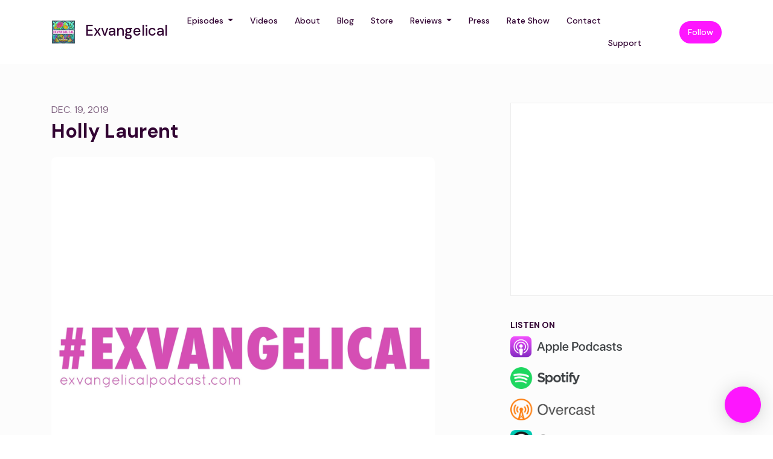

--- FILE ---
content_type: text/html; charset=utf-8
request_url: https://www.exvangelicalpodcast.com/holly-laurent/
body_size: 22549
content:



<!DOCTYPE html>
<html lang="en">
<head>

<link rel="preconnect" href="https://fonts.gstatic.com/" crossorigin="">
<link rel="preconnect" href="https://static.getpodpage.com/" crossorigin="">
<link rel="dns-prefetch" href="//fonts.googleapis.com">

<meta charset="utf-8">
<meta name="viewport" content="width=device-width, initial-scale=1.0, maximum-scale=5.0"/>
<meta http-equiv="Permissions-Policy" content="unload=*">
<title>Holly Laurent</title>
<meta property="og:type" content="website">
<meta property="og:title" content="Holly Laurent">
<meta name="twitter:title" content="Holly Laurent">
<meta name="description" content="Holly Laurent from the MEGA Podcast joins the show! --- This episode is sponsored by · Charity Promotion: Democracy Works: This advertisement is part of a chari…">
<meta property="og:description" content="Holly Laurent from the MEGA Podcast joins the show! --- This episode is sponsored by · Charity Promotion: Democracy Works: This advertisement is part of a chari…">
<meta name="twitter:description" content="Holly Laurent from the MEGA Podcast joins the show! --- This episode is sponsored by · Charity Promotion: Democracy Works: This advertisement is part of a chari…">

<meta property="og:image" content="https://getpodpage.com/image_transform_gate_v3/da7XvIadKj3YpfygL4_IhFSR-yUqaS6Of5BXp9lyu4c=/?image_url=https%3A%2F%2Fd3t3ozftmdmh3i.cloudfront.net%2Fstaging%2Fpodcast_uploaded_nologo%2F7530518%2F73537f7991381e62.jpeg&tint_color=%23FE16FF&text_color=%23ffffff&title=Holly+Laurent">
<meta name="twitter:image:src" content="https://getpodpage.com/image_transform_gate_v3/da7XvIadKj3YpfygL4_IhFSR-yUqaS6Of5BXp9lyu4c=/?image_url=https%3A%2F%2Fd3t3ozftmdmh3i.cloudfront.net%2Fstaging%2Fpodcast_uploaded_nologo%2F7530518%2F73537f7991381e62.jpeg&tint_color=%23FE16FF&text_color=%23ffffff&title=Holly+Laurent">

<meta property="og:site_name" content="Exvangelical">
<meta name="twitter:card" content="summary_large_image">
<meta property="og:url" content="https://www.exvangelicalpodcast.com/holly-laurent/">
<meta name="twitter:domain" content="https://www.exvangelicalpodcast.com/holly-laurent/">
<meta property="og:audio" content="https://www.podtrac.com/pts/redirect.mp3/traffic.megaphone.fm/BCEP5649382643.mp3">


<link rel="stylesheet" href="https://static.getpodpage.com/vendor/css/bootstrap.min.css" type="text/css">
<script src="https://kit.fontawesome.com/d0a5b46879.js" crossorigin="anonymous"></script>


<link rel="preload" href="https://static.getpodpage.com/vendor/css/swiper.min.css" as="style" onload="this.onload=null;this.rel='stylesheet'">
<noscript><link rel="stylesheet" href="https://static.getpodpage.com/vendor/css/swiper.min.css" type="text/css"></noscript>
<link rel="preload" href="https://static.getpodpage.com/vendor/css/hamburgers.min.css" as="style" onload="this.onload=null;this.rel='stylesheet'">
<noscript><link rel="stylesheet" href="https://static.getpodpage.com/vendor/css/hamburgers.min.css" type="text/css"></noscript>
<link rel="alternate" type="application/rss+xml" title="Exvangelical" href="https://feeds.megaphone.fm/BCEP3942536358" />


  
  <link id="stylesheet" type="text/css" href="https://static.getpodpage.com/vendor/css/boomerang.min.css" rel="stylesheet" media="screen">


    <link href="https://fonts.googleapis.com/css?family=DM+Sans:400,400i,500,500i,700,700i&display=swap" rel="stylesheet">
    <style type="text/css">
        body, .heading, .display, .section-title .section-title-inner, .btn, h1,h2,h3,h4,h5,h6 {
            font-family: 'DM Sans', sans-serif !important;
        }
    </style>


<link href="https://megaphone.imgix.net/podcasts/e3d21944-73a9-11eb-a89b-7f9684657ca6/image/d74fb93246ec036c665bfbea95edbae4.jpg?ixlib=rails-4.3.1&amp;max-w=3000&amp;max-h=3000&amp;fit=crop&amp;auto=format,compress" sizes="256x256" rel="icon" type="image/x-icon">
<link href="https://megaphone.imgix.net/podcasts/e3d21944-73a9-11eb-a89b-7f9684657ca6/image/d74fb93246ec036c665bfbea95edbae4.jpg?ixlib=rails-4.3.1&amp;max-w=3000&amp;max-h=3000&amp;fit=crop&amp;auto=format,compress" sizes="192x192" rel="icon" type="image/x-icon">
<link href="https://megaphone.imgix.net/podcasts/e3d21944-73a9-11eb-a89b-7f9684657ca6/image/d74fb93246ec036c665bfbea95edbae4.jpg?ixlib=rails-4.3.1&amp;max-w=3000&amp;max-h=3000&amp;fit=crop&amp;auto=format,compress" sizes="120x120" rel="icon" type="image/x-icon">
<link href="https://megaphone.imgix.net/podcasts/e3d21944-73a9-11eb-a89b-7f9684657ca6/image/d74fb93246ec036c665bfbea95edbae4.jpg?ixlib=rails-4.3.1&amp;max-w=3000&amp;max-h=3000&amp;fit=crop&amp;auto=format,compress" sizes="48x48" rel="icon" type="image/x-icon">
<link href="https://megaphone.imgix.net/podcasts/e3d21944-73a9-11eb-a89b-7f9684657ca6/image/d74fb93246ec036c665bfbea95edbae4.jpg?ixlib=rails-4.3.1&amp;max-w=3000&amp;max-h=3000&amp;fit=crop&amp;auto=format,compress" sizes="32x32" rel="icon" type="image/x-icon">
<link href="https://megaphone.imgix.net/podcasts/e3d21944-73a9-11eb-a89b-7f9684657ca6/image/d74fb93246ec036c665bfbea95edbae4.jpg?ixlib=rails-4.3.1&amp;max-w=3000&amp;max-h=3000&amp;fit=crop&amp;auto=format,compress" sizes="16x16" rel="icon" type="image/x-icon">


<link href="https://megaphone.imgix.net/podcasts/e3d21944-73a9-11eb-a89b-7f9684657ca6/image/d74fb93246ec036c665bfbea95edbae4.jpg?ixlib=rails-4.3.1&amp;max-w=3000&amp;max-h=3000&amp;fit=crop&amp;auto=format,compress" sizes="180x180" rel="apple-touch-icon">
<meta name="msapplication-TileColor" content="#FE16FF">
<meta name="msapplication-TileImage" content="https://megaphone.imgix.net/podcasts/e3d21944-73a9-11eb-a89b-7f9684657ca6/image/d74fb93246ec036c665bfbea95edbae4.jpg?ixlib=rails-4.3.1&amp;max-w=3000&amp;max-h=3000&amp;fit=crop&amp;auto=format,compress">

<link rel="canonical" href="https://www.exvangelicalpodcast.com/holly-laurent/" />
<meta name="apple-itunes-app" content="app-id=1135731794">

  <style type="text/css">

  @media (min-width: 992px) {
    .navbar-aside .navbar .dropdown .dropdown-menu {
      top: -4rem !important;
    }
  }

  </style>







  
  <script>
    /*! loadCSS. [c]2017 Filament Group, Inc. MIT License */
    (function(w){"use strict";var loadCSS=function(href,before,media){var doc=w.document;var ss=doc.createElement("link");var ref;if(before){ref=before}else{var refs=(doc.body||doc.getElementsByTagName("head")[0]).childNodes;ref=refs[refs.length-1]}var sheets=doc.styleSheets;ss.rel="stylesheet";ss.href=href;ss.media="only x";function cb(){ss.media=media||"all"}if(ss.addEventListener){ss.addEventListener("load",cb)}ss.onloadcssdefined=cb;ref.parentNode.insertBefore(ss,before?ref:ref.nextSibling);return ss};if(typeof exports!=="undefined"){exports.loadCSS=loadCSS}else{w.loadCSS=loadCSS}}(typeof global!=="undefined"?global:this));
    /*! onloadCSS. [c]2017 Filament Group, Inc. MIT License */
    (function(w){if(typeof exports!=="undefined"){exports.onloadCSS=onloadCSS}else{w.onloadCSS=onloadCSS}function onloadCSS(ss,cb){var called;function onnewload(){if(!called&&ss){called=true;cb.call(ss)}}if(ss.addEventListener){ss.addEventListener("load",onnewload)}if(ss.attachEvent){ss.attachEvent("onload",onnewload)}if("isApplicationInstalled"in navigator&&"onloadcssdefined"in ss){ss.onloadcssdefined(onnewload)}}}(typeof global!=="undefined"?global:this));
  </script>

  
  
      <script data-ad-client="ca-pub-7361815354804737" async src="https://pagead2.googlesyndication.com/pagead/js/adsbygoogle.js"></script>
  
  
  <link type="text/css" href="https://static.getpodpage.com/public/css/public_styles.css" rel="stylesheet">
  <!-- Podcast Custom Design -->


<style type="text/css">

    :root {
        --primary-color: #FE16FF;--primary-light-color: rgba(254,22,255,0.1);--text-color: rgba(50,4,51,0.8);--inverse-color: #FFFFFF;--text-light-color: rgba(50,4,51,0.6);--heading-color: #320433;--bg-color: #FCFCFC;--bg-component-color: #fefefe;--bg-lightest-color: #FCFCFC;--border-color: rgba(50,4,51,0.1);--link-color: #FE16FF;--btn-color: #FE16FF;--btn-text-color: #FFFFFF;--badge-bg-color: rgba(50,4,51,0.1);--badge-text-color: #320433;--card-bg-color: #fefefe;--card-border-color: rgba(50,4,51,0.1);--announcement-bg-color: #FE16FF;--announcement-text-color: #FFFFFF;--footer-bg-color: #fefefe;--footer-header-color: #320433;--footer-text-color: rgba(50,4,51,0.8);--footer-link-color: #320433;--input-bg-color: #fefefe;--input-text-color: #320433;--input-placeholder-color: rgba(50,4,51,0.6);--input-border-color: rgba(50,4,51,0.1);--nav-bg-color: #FFFFFF;--nav-link-color: #320433;--nav-btn-bg-color: #FE16FF;--nav-btn-text-color: #FFFFFF;--header-text-color: #320433;--header-bg-color: #FCFCFC;--global-header-text-color: #320433;--global-header-bg-color: #FFFFFF;
    }

    body {
        display: flex;
        min-height: 100vh;
        flex-direction: column;
    }
    .body-wrap { flex: 1;}

    
    a {font-family: inherit !important;}
    

    
    

    
    h1, .heading-1 {font-size: 40px !important; font-weight: 600 !important; }
    h2, .heading-2 {font-size: 32px !important; font-weight: 600 !important; }
    h3, .heading-3 { font-size: 24px !important; font-weight: 600 !important; }
    
      .heading, .heading>a, .display {font-weight: 600 !important;}
    
    

    .navbar-nav .nav-link,
    .navbar-nav .show .nav-link,
    #nav-cta .btn {
      font-size: 0.875rem !important;
      font-weight: 500 !important;
      text-transform: capitalize !important;
    }

    
    .c-primary {color: var(--primary-color) !important;}
    .c-text-light {color: var(--text-light-color) !important;}

    .form-control,
    .select2-container--bootstrap4 .select2-selection,
    .select2-container--bootstrap4 .select2-dropdown,
    .select2-dropdown .select2-search--dropdown,
    .select2-container--bootstrap4 .select2-selection--single .select2-selection__placeholder {
      color: var(--input-text-color) !important;
      background: var(--input-bg-color) !important;
      border-color: var(--border-color) !important;
    }
    .select2-container--bootstrap4 .select2-dropdown,
    .select2-dropdown .select2-search--dropdown {
      background: var(--bg-color) !important;
    }
    .select2-dropdown .select2-results__option--highlighted[aria-selected]{
      background: var(--input-bg-color) !important;
      color: var(--input-text-color) !important;
    }
    .form-control::placeholder, .select2-container--bootstrap4 .select2-selection::placeholder {color: var(--input-placeholder-color) !important;}

    body, p, .excerpt, .excerpt p {
      color: var(--text-color) !important;
    }

    .heading, .heading>a, .display, label, h1, h2, h3, h4, h5, h6 {
      color: var(--heading-color) !important;
    }

    a, a:hover,
    .link,
    .link:hover, .link--style-1:hover,
    .meta-category a, .meta-category a:hover,
    ul.categories>li>a, ul.categories>li>a:hover {
        color: var(--link-color) !important;
    }

    .heading:hover>a {
        color: var(--link-color) !important;
    }

    .dark-mode .dropdown-menu a,
    .dark-mode .dropdown-menu a:hover,
    .dark-mode .dropdown-menu .badge,
    .dark-mode .dropdown-menu .badge a:hover,
    .dark-mode .list-group-item,
    .dark-mode .list-group-item:hover {
        color: white !important;
    }
    .dark-mode .dropdown-header {
        background-color: #090A0B !important;
    }

    .page-header-section {
      background-color: var(--global-header-bg-color) !important;
    }
    .page-header-text {
      color: var(--global-header-text-color) !important;
    }

    .badge,
    .badge a {
        color: var(--primary-color) !important;
        background-color: var(--primary-light-color) !important;
        border-color: var(--primary-light-color) !important;
        border-radius: var(--border-radius) !important;
    }

    .tagcloud--style-1 a {
      background-color: var(--badge-bg-color) !important;
      color: var(--badge-text-color) !important;
    }
    .btn-base-1, .btn-base-1:active, .btn-base-1.active, .btn-base-1:focus, .btn-base-1:hover,
    .btn-base-1.btn-outline:active, .btn-base-1.btn-outline:focus, .btn-base-1.btn-outline:hover,
    .tagcloud--style-1 a:hover,
    .btn-back-to-top {
        background-color: var(--btn-color) !important;
        border-color: var(--btn-color) !important;
        color: var(--btn-text-color) !important;
    }
    .btn-base-1.btn-outline {
        color: var(--btn-color) !important;
        border-color: var(--btn-color) !important;
    }
    .btn-link, .btn-link:hover, .btn-link:active {
        color: var(--btn-color) !important;
    }
    .btn-secondary {
        background-color: var(--dark-color) !important;
        border-color: var(--dark-color) !important;
    }

    .pagination .page-link, .pagination .page-link:focus, .pagination .page-link:hover,
    .pagination .page-item:first-child .page-link,
    .pagination .page-item:last-child .page-link {
        margin-right: 10px !important;
        font-size: 14px !important;
        padding: 5px 10px !important;
        border-radius: 50px 50px 50px 50px !important;
        
    }
    .pagination>.active .page-link, .pagination>.active .page-link:focus, .pagination>.active .page-link:hover, .pagination>.active>span, .pagination>.active>span:focus, .pagination>.active>span:hover {
        background-color: var(--btn-color) !important;
        border-color: var(--btn-color) !important;
        color: var(--btn-text-color) !important;
    }
    .pagination .page-link.no-border {
      padding-left: 0 !important;
      padding-right: 0 !important;
    }


    .swiper-button-next, .swiper-button-prev {
        color: var(--primary-color) !important;
    }
    .swiper-button-next:not(.swiper-button--style-1),
    .swiper-button-prev:not(.swiper-button--style-1) {
        background-color: var(--primary-light-color) !important;
        border-color: var(--primary-light-color) !important;
    }
    #survey-form .form-control {
        padding: 30px 20px !important;
        font-size: 1.3em !important;
    }
    #survey-form textarea.form-control {
        padding: 10px 15px !important;
        font-size: 1.3em !important;
    }
    .survey-choice {
      cursor: pointer;
      color: var(--primary-color) !important;
      border: 1px solid var(--primary-color) !important;
      cursor: pointer;
      background-color: var(--primary-light-color) !important;
      font-weight: 500;
      border-radius: 4px;
      display: flex;
      justify-content: space-between;
      align-items: center;
    }
    .survey-choice:hover {
      opacity: 0.8;
    }
    .survey-choice.selected {
      border-width: 2px !important;
      font-weight: 800;
    }
    .survey-choice.selected i.fa-check {
      font-size: 16px;
      margin-left: 8px;
    }
    .progress { border-radius: 0px !important;  }
    .progress-bar {
      background-color: var(--primary-color) !important;
    }


    .bg-base-1,
    .navbar.bg-base-1 {
        background-color: var(--primary-color) !important;
    }
    .bg-light {
        background-color: var(--bg-component-color) !important;
    }

    .btn-base-1:active, .btn-base-1.active, .btn-base-1:focus, .btn-base-1:hover, .btn-base-1.btn-outline:active, .btn-base-1.btn-outline:focus, .btn-base-1.btn-outline:hover,
    .link--style-1:hover,
    .meta-category a:hover,
    .link--style-2:hover {
        opacity: .8;
    }
    .tabs--style-2 .nav-tabs .nav-link.active {
        border-color: var(--primary-color) !important;
    }
    .top-navbar {
      z-index: 105 !important;
    }
    .body-wrap,
    .top-navbar,
    .modal-content,
    #coming-soon-page .bg-light {
      background: var(--bg-color) !important;
    }
    .sct-color-1,
    .sct-color-2 {
      background: var(--bg-color) !important;
      border-color: var(--border-color) !important;
    }


    .announcement-banner {
      background-color: var(--announcement-bg-color) !important;
      color: var(--announcement-text-color) !important;
    }

    hr,
    .border-top,
    .border-bottom,
    ul.categories>li {
      border-color: var(--border-color) !important;
    }

    .email-signup .border-on-hover {
      border: solid 2px transparent;
      transition: border-color .5s ease;
    }

    /* Target the border-on-hover when any input inside .email-signup is focused */
    .email-signup input:focus ~ .border-on-hover,
    .email-signup input:focus-within ~ .border-on-hover,
    .email-signup .border-on-hover:has(input:focus) {
      border-color: var(--btn-color) !important;
    }

    

    .navbar {
        background-color: var(--nav-bg-color) !important;
    }

    

    .navbar-nav .nav-link,
    .navbar-nav .show .nav-link,
    .show-page .navbar-brand {
      color: var(--nav-link-color) !important;
    }
    .hamburger-inner, .hamburger-inner:after, .hamburger-inner:before {
      background-color: var(--nav-link-color) !important;
    }

    /* Mobile, transparent */
    @media (max-width: 991.98px) {
      .navbar-transparent .navbar-nav .nav-link,
      .navbar-transparent .navbar-nav .show .nav-link,
      .show-page .navbar-transparent .navbar-brand {
        color: var(--text-color) !important;
      }

      .navbar-transparent .hamburger-inner,
      .navbar-transparent .hamburger-inner:after,
      .navbar-transparent .hamburger-inner:before {
        background-color: var(--text-color) !important;
      }
    }

    .navbar-nav .nav-link:focus,
    .navbar-nav .nav-link:hover,
    .navbar-nav .show .nav-link,
    .navbar-nav .show .nav-link:focus,
    .navbar-nav .show .nav-link:hover,
    .navbar-inverse .navbar-nav .nav-link:hover,
    .navbar .btn-base-1 {
      background-color: var(--nav-btn-bg-color) !important;
      border-color: var(--nav-btn-bg-color) !important;
      color: var(--nav-btn-text-color) !important;
      border-radius: 50px 50px 50px 50px !important;
    }
    #header-hero {
      background-color: var(--header-bg-color) !important;
    }
    

    #header-hero,
    #header-hero .heading,
    
    #header-hero p {
      color: var(--header-text-color) !important;
    }
    #header-hero #homepage-header-subheader,
    #header-hero #homepage-header-title a {
      color: inherit !important;
    }
    
    #header-hero.episode-header #c-text>div {
      background-color: var(--bg-color) !important;
      padding: 48px;
    }
    
    #header-hero.episode-header #header-content-wrapper {
      padding-bottom: 0 !important;
    }
    



    #footer.footer {
      background-color: var(--footer-bg-color) !important;
      color: var(--footer-text-color) !important;
    }
    #footer.footer p {
      color: var(--footer-text-color) !important;
    }
    #footer.footer .heading {
      color: var(--footer-header-color) !important;
    }
    #footer.footer a,
    #footer.footer .social-media>li>a>i {
      color: var(--footer-link-color) !important;
    }
    .footer .copy-links {
      opacity: .8;
    }

    .mask {background-color: var(--mask-color) !important;}


    .plyr_grid_container {
      color: var(--text-color) !important;
      background-color: var(--card-bg-color) !important;
      border-color: var(--border-color) !important;
    }


    

    
    .card {
      background-color: var(--card-bg-color) !important;
      border-color: var(--border-color) !important;
      overflow: hidden;
      border-radius: 8px 8px 8px 8px !important;
    }
    

    

    .card:not(.p-0) .card-body {
      padding: 24px 24px 24px 24px !important;
    }
    

    

    .rounded-card {
      border-radius: 8px 8px 8px 8px !important;
    }

    img:not(.podcast-logo):not(.player-icon):not(.player-logo):not(.player-badge):not(.rounded-circle):not(.navbar img):not(#footer img):not(.modal img):not(#header-hero-banner-image),
    img.rounded {
        border-radius: 8px 8px 8px 8px !important;
    }

    


    
    
    .btn {
      border-radius: 50px 50px 50px 50px !important;
    }
    

    @media (max-width: 991px) {
      .navbar-nav .nav-link {
          border-bottom: none !important;
      }
    }

    
      @media (min-width: 800px) {
        .subscribe-page {
            margin-top: -42px;
            margin-bottom: -42px;
        }
      }
    


    
      

      
    
      

      
    
      

      
    
      

      
    
      

      
    
      

      
    
      

      
    
      

      
    
      

      
    
      

      
    

    


    .navbar-brand img.podcast-logo {
      height: 50px !important;
    }
    .nav-bar-bg-filler {
      height: 44px !important;
    }
    @media (max-width: 991px) {
      .navbar-brand img.podcast-logo {
          height: auto !important;
          max-height: 40px;
          max-width: 100% !important;
      }
    }
    .ais-Highlight-highlighted, .ais-Snippet-highlighted {
      background-color: var(--primary-light-color) !important;
      color: inherit !important;
    }
    .ais-Hits-item, .ais-InfiniteHits-item {
      background-color: var(--card-bg-color) !important;
      border-color: var(--border-color) !important;
    }
    .hit-page-link {
      color: inherit !important;
    }
    .ais-SearchBox-form {
      background: inherit !important;
    }
    .ais-SearchBox-input {
      box-shadow: inherit !important;
      color: var(--input-text-color) !important;
      background: var(--input-bg-color) !important;
      border-color: var(--border-color) !important;
    }
    .ais-SearchBox-input::placeholder {color: var(--input-placeholder-color) !important;}

    /* supercast-plan */
    .bundle {
        background-color: var(--bg-component-color) !important;
    }

</style>

  
  



<!-- Google tag (gtag.js) -->

<script async src="https://www.googletagmanager.com/gtag/js?id=G-Y89K21FN5Q"></script>

<script>
  window.dataLayer = window.dataLayer || [];
  var slug = "exvangelical";
  var pagePath = window.location.pathname + window.location.search; // Path + query params
  var customDomain = window.location.hostname !== "www.podpage.com" ? window.location.hostname : null; // Set customDomain only for non-podpage domains
  if (customDomain) { pagePath = "/" + slug + pagePath; }  // Add slug to pagePath if customDomain is set
  function gtag(){dataLayer.push(arguments);}
  gtag('js', new Date());
  gtag('config', 'G\u002DY89K21FN5Q', {
    'page_path': pagePath,
    ...(customDomain && { 'custom_domain': customDomain }), // Include customDomain only if it's set
    'website_slug': slug,
    'pid': 12822872447861
  });
  gtag('config', 'UA\u002D91336889\u002D1');
</script>



  
    
    

  

  


  
<link id="stylesheet" type="text/css" href="https://static.getpodpage.com/vendor/css/plyr.css" rel="preload" as="style" media="screen" onload="this.rel = 'stylesheet'">
<link id="stylesheet" type="text/css" href="https://static.getpodpage.com/public/css/plyr_media_player.css" rel="preload" as="style" media="screen" onload="this.rel = 'stylesheet'">

<script type="text/javascript" data-cookieconsent="ignore" src="https://static.getpodpage.com/public/js/plyr_media_player.js" defer></script>
<script type="text/javascript" data-cookieconsent="ignore" src="https://static.getpodpage.com/vendor/js/plyr.js" id="plyr_js_script" async defer></script>
<script defer>
  // Initialize any pending plyr players when both scripts are loaded
  // createPlyrObj already handles initialization, but this ensures pending players load
  // when both scripts finish loading (in case createPlyrObj was called before Plyr was available)
  (function() {
    let checkCount = 0;
    const maxChecks = 100; // Stop after 10 seconds
    function checkPlyrReady() {
      if (typeof Plyr !== 'undefined' && typeof window.loadPlyrObj === 'function') {
        if (!window.plyrObj) {
          window.plyrObj = [];
        }
        window.loadPlyrObj();
      } else if (checkCount++ < maxChecks) {
        setTimeout(checkPlyrReady, 100);
      }
    }
    checkPlyrReady();
  })();
</script>
  
  


</head>
<body >




    

  



  




<div class="body-wrap show-page episode ">

    


    


    
  

    
  


    <div id="st-container" class="st-container">
        <div class="st-pusher">
            <div class="st-content">
                <div class="st-content-inner">

                    
  



<div class="header">
    





    <!-- Navbar -->
    <nav class="navbar navbar-expand-lg  py-3">

        <div class="container navbar-container">

            


    <a class="navbar-brand " href="/">
        <div style="line-height: inherit; font-size: inherit;" class="m-0 p-0 navbar-brand-container">
            
                
                    <img src="https://megaphone.imgix.net/podcasts/e3d21944-73a9-11eb-a89b-7f9684657ca6/image/d74fb93246ec036c665bfbea95edbae4.jpg?ixlib=rails-4.3.1&max-w=3000&max-h=3000&fit=crop&auto=format,compress" width="40" height="40" alt="Exvangelical" title="Exvangelical" class="" sizes="40px" fetchpriority="high">
                
                Exvangelical
            
        </div>
    </a>



            <div class="d-inline-block ml-auto">
                <!-- Navbar toggler  -->
                <button id="page-hamburger-navbar-toggler" class="navbar-toggler hamburger hamburger-js hamburger--spring" type="button" data-toggle="collapse" data-target="#navbar_main" aria-controls="navbarsExampleDefault" aria-expanded="false" aria-label="Toggle navigation">
                    <span class="hamburger-box">
                        <span class="hamburger-inner"></span>
                    </span>
                </button>
            </div>

            <div class="collapse navbar-collapse align-items-center justify-content-end mw-100" id="navbar_main">
                





                




<ul class="navbar-nav flex-wrap justify-content-end ml-lg-auto">

    

        <li class="nav-item dropdown  " id="nav-episodes">

            

                

                    <a href="/episodes/" class="nav-link dropdown-toggle nav-dropdown-hover" aria-haspopup="true" aria-expanded="false">
                       Episodes
                    </a>
                    <div class="dropdown-menu py-0 px-0 overflow--hidden nav-dropdown-menu" aria-labelledby="navbar_1_dropdown_1">
                        <div class="list-group rounded">

                            
                                

                                    <a href="/categories/christianity/"  class="list-group-item list-group-item-action d-flex new_window align-items-center justify-content-between">

                                        

                                            christianity
                                            
                                                <span class="badge  text-sm badge-line strong badge-light badge-sm">1</span>
                                            

                                        
                                    </a>

                                

                            
                                

                                    <a href="/categories/lgbtq-voices/"  class="list-group-item list-group-item-action d-flex new_window align-items-center justify-content-between">

                                        

                                            LGBTQ+ Voices
                                            
                                                <span class="badge  text-sm badge-line strong badge-light badge-sm">44</span>
                                            

                                        
                                    </a>

                                

                            
                                

                                    <a href="/categories/politics/"  class="list-group-item list-group-item-action d-flex new_window align-items-center justify-content-between">

                                        

                                            Politics
                                            
                                                <span class="badge  text-sm badge-line strong badge-light badge-sm">23</span>
                                            

                                        
                                    </a>

                                

                            
                                

                                    <a href="/categories/authors-on-exvangelical/"  class="list-group-item list-group-item-action d-flex new_window align-items-center justify-content-between">

                                        

                                            Authors on Exvangelical
                                            
                                                <span class="badge  text-sm badge-line strong badge-light badge-sm">65</span>
                                            

                                        
                                    </a>

                                

                            
                                

                                    <a href="/categories/musicians-on-exvangelical/"  class="list-group-item list-group-item-action d-flex new_window align-items-center justify-content-between">

                                        

                                            Musicians on Exvangelical
                                            
                                                <span class="badge  text-sm badge-line strong badge-light badge-sm">5</span>
                                            

                                        
                                    </a>

                                

                            
                                

                                    <a href="/categories/purity-culture/"  class="list-group-item list-group-item-action d-flex new_window align-items-center justify-content-between">

                                        

                                            Purity Culture
                                            
                                                <span class="badge  text-sm badge-line strong badge-light badge-sm">12</span>
                                            

                                        
                                    </a>

                                

                            
                                

                                    <a href="/categories/religious-trauma-adverse-religious-experience/"  class="list-group-item list-group-item-action d-flex new_window align-items-center justify-content-between">

                                        

                                            Religious Trauma / Adverse Religious Experience
                                            
                                                <span class="badge  text-sm badge-line strong badge-light badge-sm">26</span>
                                            

                                        
                                    </a>

                                

                            
                                

                                    <a href="/categories/powers-principalities/"  class="list-group-item list-group-item-action d-flex new_window align-items-center justify-content-between">

                                        

                                            Powers &amp; Principalities
                                            
                                                <span class="badge  text-sm badge-line strong badge-light badge-sm">18</span>
                                            

                                        
                                    </a>

                                

                            
                                

                                    <a href="/episodes/"  class="list-group-item list-group-item-action d-flex new_window align-items-center justify-content-between">

                                        

                                            All Episodes
                                            
                                                <span class="badge  text-sm badge-line strong badge-light badge-sm">235</span>
                                            

                                        
                                    </a>

                                

                            

                        </div>
                    </div>

                
            
        </li>

    

        <li class="nav-item   " id="nav-videos">

            

                

                    <a href="/videos/" class="nav-link">
                        Videos
                    </a>

                
            
        </li>

    

        <li class="nav-item   " id="nav-about">

            

                

                    <a href="/about/" class="nav-link">
                        About
                    </a>

                
            
        </li>

    

        <li class="nav-item   " id="nav-blog">

            

                

                    <a href="/blog/" class="nav-link">
                        Blog
                    </a>

                
            
        </li>

    

        <li class="nav-item   " id="nav-store">

            

                <a href="https://exvangelical.threadless.com" target="_blank" rel="noreferrer" rel="noreferrer"  class="nav-link ">
                    
                        Store
                    
                </a>

            
        </li>

    

        <li class="nav-item dropdown  " id="nav-reviews">

            

                

                    <a href="/reviews/" class="nav-link dropdown-toggle nav-dropdown-hover" aria-haspopup="true" aria-expanded="false">
                       Reviews
                    </a>
                    <div class="dropdown-menu py-0 px-0 overflow--hidden nav-dropdown-menu" aria-labelledby="navbar_1_dropdown_6">
                        <div class="list-group rounded">

                            
                                

                                    <a href="/reviews/"  class="list-group-item list-group-item-action d-flex new_window align-items-center justify-content-between">

                                        

                                            All Reviews
                                            

                                        
                                    </a>

                                

                            
                                

                                    <a href="https://podcasts.apple.com/us/podcast/id1135731794?mt=2&amp;ls=1" target="_blank" rel="noreferrer" class="list-group-item list-group-item-action d-flex new_window align-items-center justify-content-between">

                                        

                                            <div class="list-group-content">
                                                <div class="list-group-heading mb-1">
                                                    <img loading="lazy" src="https://static.getpodpage.com/public/images/players-light-v1/icons/applepodcasts-icon@2x.png" alt="Rate on Apple Podcasts podcast player icon" width="20" height="20" class="mr-1">
                                                    Rate on Apple Podcasts
                                                </div>
                                            </div>

                                        
                                    </a>

                                

                            
                                

                                    <a href="https://open.spotify.com/show/32jN5vtxfV4ZLoUOCvy2CN" target="_blank" rel="noreferrer" class="list-group-item list-group-item-action d-flex new_window align-items-center justify-content-between">

                                        

                                            <div class="list-group-content">
                                                <div class="list-group-heading mb-1">
                                                    <img loading="lazy" src="https://static.getpodpage.com/public/images/players-light-v1/icons/spotify-icon@2x.png" alt="Rate on Spotify podcast player icon" width="20" height="20" class="mr-1">
                                                    Rate on Spotify
                                                </div>
                                            </div>

                                        
                                    </a>

                                

                            
                                

                                    <a href="https://www.podchaser.com/podcasts/exvangelical-496624" target="_blank" rel="noreferrer" class="list-group-item list-group-item-action d-flex new_window align-items-center justify-content-between">

                                        

                                            <div class="list-group-content">
                                                <div class="list-group-heading mb-1">
                                                    <img loading="lazy" src="https://static.getpodpage.com/public/images/players-light-v1/icons/podchaser-icon@2x.png" alt="Rate on Podchaser podcast player icon" width="20" height="20" class="mr-1">
                                                    Rate on Podchaser
                                                </div>
                                            </div>

                                        
                                    </a>

                                

                            

                        </div>
                    </div>

                
            
        </li>

    

        <li class="nav-item   " id="nav-custom-press">

            

                

                    <a href="/press-podcast-appearances/" class="nav-link">
                        Press
                    </a>

                
            
        </li>

    

        <li class="nav-item   " id="nav-rate">

            

                

                    <a href="/rate/" class="nav-link">
                        Rate Show
                    </a>

                
            
        </li>

    

        <li class="nav-item   " id="nav-contact">

            

                

                    <a href="/contact/" class="nav-link">
                        Contact
                    </a>

                
            
        </li>

    

        <li class="nav-item   " id="nav-twitter">

            

                <a href="https://twitter.com/exvangelicalpod" target="_blank" rel="noreferrer" rel="noreferrer" aria-label="X / Twitter link" class="nav-link nav-link-icon">
                    
                        <i class="fab fa-fw fa-twitter mr-0"></i>
                        <span class="d-lg-none">X / Twitter</span>
                    
                </a>

            
        </li>

    

        <li class="nav-item   " id="nav-instagram">

            

                <a href="https://instagram.com/exvangelicalpod" target="_blank" rel="noreferrer" rel="noreferrer" aria-label="Instagram link" class="nav-link nav-link-icon">
                    
                        <i class="fab fa-fw fa-instagram mr-0"></i>
                        <span class="d-lg-none">Instagram</span>
                    
                </a>

            
        </li>

    

        <li class="nav-item   " id="nav-facebook">

            

                <a href="https://facebook.com/exvangelicalpod" target="_blank" rel="noreferrer" rel="noreferrer" aria-label="Facebook link" class="nav-link nav-link-icon">
                    
                        <i class="fab fa-fw fa-facebook mr-0"></i>
                        <span class="d-lg-none">Facebook</span>
                    
                </a>

            
        </li>

    

        <li class="nav-item   " id="nav-tiktok">

            

                <a href="https://www.tiktok.com/@brchastain_?lang=en" target="_blank" rel="noreferrer" rel="noreferrer" aria-label="Tiktok link" class="nav-link nav-link-icon">
                    
                        <i class="fab fa-fw fa-tiktok mr-0"></i>
                        <span class="d-lg-none">Tiktok</span>
                    
                </a>

            
        </li>

    

        <li class="nav-item   " id="nav-donate">

            

                

                    <a href="/support/" class="nav-link">
                        Support
                    </a>

                
            
        </li>

    

        <li class="nav-item dropdown  d-block d-lg-none" id="nav-follow">

            

                

                    <a href="/follow/" class="nav-link dropdown-toggle nav-dropdown-hover" aria-haspopup="true" aria-expanded="false">
                       Follow
                    </a>
                    <div class="dropdown-menu py-0 px-0 overflow--hidden nav-dropdown-menu" aria-labelledby="navbar_1_dropdown_15">
                        <div class="list-group rounded">

                            
                                

                                    <a href="https://podcasts.apple.com/us/podcast/id1135731794?mt=2&amp;ls=1"  class="list-group-item list-group-item-action d-flex new_window align-items-center justify-content-between">

                                        

                                            <div class="list-group-content">
                                                <div class="list-group-heading mb-1">
                                                    <img loading="lazy" src="https://static.getpodpage.com/public/images/players-light-v1/icons/applepodcasts-icon@2x.png" alt="Apple Podcasts podcast player icon" width="20" height="20" class="mr-1">
                                                    Apple Podcasts
                                                </div>
                                            </div>

                                        
                                    </a>

                                

                            
                                

                                    <a href="https://open.spotify.com/show/32jN5vtxfV4ZLoUOCvy2CN"  class="list-group-item list-group-item-action d-flex new_window align-items-center justify-content-between">

                                        

                                            <div class="list-group-content">
                                                <div class="list-group-heading mb-1">
                                                    <img loading="lazy" src="https://static.getpodpage.com/public/images/players-light-v1/icons/spotify-icon@2x.png" alt="Spotify podcast player icon" width="20" height="20" class="mr-1">
                                                    Spotify
                                                </div>
                                            </div>

                                        
                                    </a>

                                

                            
                                

                                    <a href="https://overcast.fm/itunes1135731794"  class="list-group-item list-group-item-action d-flex new_window align-items-center justify-content-between">

                                        

                                            <div class="list-group-content">
                                                <div class="list-group-heading mb-1">
                                                    <img loading="lazy" src="https://static.getpodpage.com/public/images/players-light-v1/icons/overcast-icon@2x.png" alt="Overcast podcast player icon" width="20" height="20" class="mr-1">
                                                    Overcast
                                                </div>
                                            </div>

                                        
                                    </a>

                                

                            
                                

                                    <a href="https://castro.fm/itunes/1135731794"  class="list-group-item list-group-item-action d-flex new_window align-items-center justify-content-between">

                                        

                                            <div class="list-group-content">
                                                <div class="list-group-heading mb-1">
                                                    <img loading="lazy" src="https://static.getpodpage.com/public/images/players-light-v1/icons/castro-icon@2x.png" alt="Castro podcast player icon" width="20" height="20" class="mr-1">
                                                    Castro
                                                </div>
                                            </div>

                                        
                                    </a>

                                

                            
                                

                                    <a href="https://www.iheart.com/podcast/exvangelical-31076315/"  class="list-group-item list-group-item-action d-flex new_window align-items-center justify-content-between">

                                        

                                            <div class="list-group-content">
                                                <div class="list-group-heading mb-1">
                                                    <img loading="lazy" src="https://static.getpodpage.com/public/images/players-light-v1/icons/iheartradio-icon@2x.png" alt="iHeartRadio podcast player icon" width="20" height="20" class="mr-1">
                                                    iHeartRadio
                                                </div>
                                            </div>

                                        
                                    </a>

                                

                            
                                

                                    <a href="https://pca.st/1135731794"  class="list-group-item list-group-item-action d-flex new_window align-items-center justify-content-between">

                                        

                                            <div class="list-group-content">
                                                <div class="list-group-heading mb-1">
                                                    <img loading="lazy" src="https://static.getpodpage.com/public/images/players-light-v1/icons/pocketcasts-icon@2x.png" alt="PocketCasts podcast player icon" width="20" height="20" class="mr-1">
                                                    PocketCasts
                                                </div>
                                            </div>

                                        
                                    </a>

                                

                            
                                

                                    <a href="https://www.podchaser.com/podcasts/exvangelical-496624"  class="list-group-item list-group-item-action d-flex new_window align-items-center justify-content-between">

                                        

                                            <div class="list-group-content">
                                                <div class="list-group-heading mb-1">
                                                    <img loading="lazy" src="https://static.getpodpage.com/public/images/players-light-v1/icons/podchaser-icon@2x.png" alt="Podchaser podcast player icon" width="20" height="20" class="mr-1">
                                                    Podchaser
                                                </div>
                                            </div>

                                        
                                    </a>

                                

                            
                                

                                    <a href="https://feeds.megaphone.fm/BCEP3942536358"  class="list-group-item list-group-item-action d-flex new_window align-items-center justify-content-between">

                                        

                                            <div class="list-group-content">
                                                <div class="list-group-heading mb-1">
                                                    <img loading="lazy" src="https://static.getpodpage.com/public/images/players-light-v1/icons/rss-icon@2x.png" alt="RSS Feed podcast player icon" width="20" height="20" class="mr-1">
                                                    RSS Feed
                                                </div>
                                            </div>

                                        
                                    </a>

                                

                            
                                

                                    <a href="https://www.youtube.com/channel/UC44R4YNAPitKcpN6oBdzy8A"  class="list-group-item list-group-item-action d-flex new_window align-items-center justify-content-between">

                                        

                                            <div class="list-group-content">
                                                <div class="list-group-heading mb-1">
                                                    <img loading="lazy" src="https://static.getpodpage.com/public/images/players-light-v1/icons/youtube_player-icon@2x.png" alt="YouTube podcast player icon" width="20" height="20" class="mr-1">
                                                    YouTube
                                                </div>
                                            </div>

                                        
                                    </a>

                                

                            

                        </div>
                    </div>

                
            
        </li>

    

    
        





    <link rel="stylesheet" href="https://static.getpodpage.com/public/css/native_search.css" />
        <script src="https://static.getpodpage.com/public/js/native_search.js" onerror="console.error('Failed to load native search script');"></script>

        <li class="nav-item" id="nav-search">
            <a id="native-search-button" href="#" class="nav-link nav-link-icon" data-toggle="modal" data-target="#nativeSearchModal" alt="button for searching the website" aria-label="Click to search entire website">
                <i class="fas fa-fw fa-search mr-0"></i>
                <span class="d-lg-none">Search</span>
            </a>
        </li>

        <script>
            document.addEventListener("DOMContentLoaded", function () {
                const pathName = window.location.pathname;
                let searchInstance = null;
                const searchLabel = "Search";

                // Remove any modal backdrop that Bootstrap might create
                $("#nativeSearchModal").on("show.bs.modal", function () {
                    $(".modal-backdrop").remove();
                });

                $("#native-search-button").on("click", function (e) {
                    e.preventDefault();

                    // Check if nativeSearch is available
                    if (typeof window.nativeSearch !== 'function' || typeof window.nativeSearchWidgets !== 'object') {
                        console.error('Native search functionality is not available. The search script may have failed to load.');
                        // Show user-friendly error message in the modal
                        const modalBody = document.querySelector("#nativeSearchModal .modal-body");
                        if (modalBody) {
                            modalBody.innerHTML = '<div class="alert alert-danger" role="alert">' +
                                'Search functionality is temporarily unavailable. Please try refreshing the page.' +
                                '</div>';
                        }
                        return;
                    }

                    const urlParams = new URLSearchParams(window.location.search);
                    let searchQuery = "";
                    const modelType = $(this).attr('data-model') || null;  // Get model type from button
                    const modelPlaceholder = modelType ? `${searchLabel} ${modelType}` : searchLabel;

                    // Check if the URL path ends with '/search' and 'q' parameter exists
                    if (pathName.endsWith('/search/') && urlParams.has('q')) {
                        searchQuery = urlParams.get('q');
                    }

                    // Initialize search if not already done (or if model type changed)
                    // Also reinitialize if switching from filtered to global search (modelType becomes null)
                    var modelTypeChanged = modelType !== window.nativeSearchModelType;
                    if (!searchInstance || modelTypeChanged) {
                        try {
                            searchInstance = window.nativeSearch({
                                searchUrl: '/api/12822872447861/search/',
                                hitsPerPage: 8,
                                modelType: modelType
                            });

                            searchInstance.addWidgets([
                                window.nativeSearchWidgets.searchBox({
                                    container: "#native-searchbox",
                                    placeholder: modelPlaceholder,
                                }),
                                window.nativeSearchWidgets.hits({
                                    container: "#native-hits",
                                }),
                                window.nativeSearchWidgets.pagination({
                                    container: "#native-pagination",
                                }),
                            ]);

                            searchInstance.start();
                            window.nativeSearchInstance = searchInstance;
                            window.nativeSearchModelType = modelType;  // Store current model type
                        } catch (error) {
                            console.error('Error initializing native search:', error);
                            const modalBody = document.querySelector("#nativeSearchModal .modal-body");
                            if (modalBody) {
                                modalBody.innerHTML = '<div class="alert alert-danger" role="alert">' +
                                    'An error occurred while initializing search. Please try refreshing the page.' +
                                    '</div>';
                            }
                            return;
                        }
                    }

                    // Set initial query if provided (after a small delay to ensure modal is open)
                    if (searchQuery) {
                        setTimeout(function() {
                            const searchInput = document.querySelector("#native-searchbox .native-search-input");
                            if (searchInput) {
                                searchInput.value = searchQuery;
                                searchInstance.setQuery(searchQuery);
                            }
                        }, 100);
                    }
                });

                $("#nativeSearchModal").on("shown.bs.modal", function () {
                    const searchInput = document.querySelector("#native-searchbox .native-search-input");
                    if (searchInput) {
                        searchInput.focus();
                    }
                });
                
                // Clear data-model when modal closes so next click uses global search
                $("#nativeSearchModal").on("hidden.bs.modal", function () {
                    $("#native-search-button").removeAttr('data-model');
                });

            });
        </script>



    

</ul>


            </div>
            





    

        <div class="dropdown d-none d-lg-inline-block ml-3" id="nav-cta">
            <a href="/follow/"  class="btn btn-base-1 nav-dropdown-hover" id="dropdownMenuButton" aria-haspopup="true" aria-expanded="false">
                Follow
            </a>

            <div class="dropdown-menu dropdown-menu-right nav-dropdown-menu " aria-labelledby="dropdownMenuButton">
                
                    <a class="dropdown-item" href="https://podcasts.apple.com/us/podcast/id1135731794?mt=2&amp;ls=1" target="_blank" rel="noreferrer">
                        
                            <img loading="lazy" src="https://static.getpodpage.com/public/images/players-light-v1/icons/applepodcasts-icon@2x.png" alt="Apple Podcasts podcast player icon" width="20" height="20" class="mr-2">
                        
                        Apple Podcasts
                    </a>
                
                    <a class="dropdown-item" href="https://open.spotify.com/show/32jN5vtxfV4ZLoUOCvy2CN" target="_blank" rel="noreferrer">
                        
                            <img loading="lazy" src="https://static.getpodpage.com/public/images/players-light-v1/icons/spotify-icon@2x.png" alt="Spotify podcast player icon" width="20" height="20" class="mr-2">
                        
                        Spotify
                    </a>
                
                    <a class="dropdown-item" href="https://overcast.fm/itunes1135731794" target="_blank" rel="noreferrer">
                        
                            <img loading="lazy" src="https://static.getpodpage.com/public/images/players-light-v1/icons/overcast-icon@2x.png" alt="Overcast podcast player icon" width="20" height="20" class="mr-2">
                        
                        Overcast
                    </a>
                
                    <a class="dropdown-item" href="https://castro.fm/itunes/1135731794" target="_blank" rel="noreferrer">
                        
                            <img loading="lazy" src="https://static.getpodpage.com/public/images/players-light-v1/icons/castro-icon@2x.png" alt="Castro podcast player icon" width="20" height="20" class="mr-2">
                        
                        Castro
                    </a>
                
                    <a class="dropdown-item" href="https://www.iheart.com/podcast/exvangelical-31076315/" target="_blank" rel="noreferrer">
                        
                            <img loading="lazy" src="https://static.getpodpage.com/public/images/players-light-v1/icons/iheartradio-icon@2x.png" alt="iHeartRadio podcast player icon" width="20" height="20" class="mr-2">
                        
                        iHeartRadio
                    </a>
                
                    <a class="dropdown-item" href="https://pca.st/1135731794" target="_blank" rel="noreferrer">
                        
                            <img loading="lazy" src="https://static.getpodpage.com/public/images/players-light-v1/icons/pocketcasts-icon@2x.png" alt="PocketCasts podcast player icon" width="20" height="20" class="mr-2">
                        
                        PocketCasts
                    </a>
                
                    <a class="dropdown-item" href="https://www.podchaser.com/podcasts/exvangelical-496624" target="_blank" rel="noreferrer">
                        
                            <img loading="lazy" src="https://static.getpodpage.com/public/images/players-light-v1/icons/podchaser-icon@2x.png" alt="Podchaser podcast player icon" width="20" height="20" class="mr-2">
                        
                        Podchaser
                    </a>
                
                    <a class="dropdown-item" href="https://feeds.megaphone.fm/BCEP3942536358" target="_blank" rel="noreferrer">
                        
                            <img loading="lazy" src="https://static.getpodpage.com/public/images/players-light-v1/icons/rss-icon@2x.png" alt="RSS Feed podcast player icon" width="20" height="20" class="mr-2">
                        
                        RSS Feed
                    </a>
                
                    <a class="dropdown-item" href="https://www.youtube.com/channel/UC44R4YNAPitKcpN6oBdzy8A" target="_blank" rel="noreferrer">
                        
                            <img loading="lazy" src="https://static.getpodpage.com/public/images/players-light-v1/icons/youtube_player-icon@2x.png" alt="YouTube podcast player icon" width="20" height="20" class="mr-2">
                        
                        YouTube
                    </a>
                
            </div>
        </div>

    



        </div>
    </nav>
    
    
    
        



<div class="modal" id="nativeSearchModal" tabindex="-1" role="dialog" aria-labelledby="nativeSearchModalTitle" aria-hidden="true" data-backdrop="false">
    <div class="modal-dialog modal-lg" role="document">
        <div class="modal-content">
            <div class="modal-header">
                <h5 class="modal-title text-center" id="nativeSearchModalTitle">
                    Search
                </h5>
                <button type="button" class="close" data-dismiss="modal" aria-label="Close">
                    <span aria-hidden="true"><i class="fas fa-times "></i></span>
                </button>
            </div>
            <div class="modal-body">
                <div class="native-search-container">
                    <div class="search-panel">
                        <div id="native-searchbox" class="my-3"></div>
                        <div id="native-hits"></div>
                        <div id="native-pagination" class="mt-4"></div>
                    </div>
                </div>
            </div>
        </div>
    </div>
</div>

    
</div>


  

                    <div id="page-content">
                      

    


    


    








    <section class="slice sct-color-1 episode-page">
        <div class="container">
            <div class="row justify-content-center">
                
                    <div class="col-lg-7">
                        
<div class="post-content mb-5  ">

    
        <div class="text-uppercase c-text-light strong-300 mb-1 content-publish-date">
            Dec. 19, 2019
        </div>

        <h1 class="heading heading-2 strong-400 text-normal mb-4">
            Holly Laurent
        </h1>
    

    
        <div class="sharethis-inline-share-buttons mb-4"></div>
    

    
        <img src="https://d3t3ozftmdmh3i.cloudfront.net/staging/podcast_uploaded_nologo/7530518/73537f7991381e62.jpeg" alt="Holly Laurent" title="Holly Laurent" class="lazyload w-100 rounded" sizes="(min-width: 991px) 665px, (min-width: 575px) 720px, 90vw">
    

    
    
        







    <div class="post-content-body mt-3" id="play">
        <div class="iframeContainer" data-class="" data-frameborder="0" data-height="200" data-scrolling="no" data-src="https://playlist.megaphone.fm?e=BCEP5649382643&amp;light=true&amp;sharing=false" data-title="episode media player" data-width="100%"></div>
    </div>




<div class="post-content-body mt-3 content-player-badges">
    <div class="d-none d-sm-block">
        
            

<div class="row justify-content-center">
    
        <div class="col-5 pb-3">
            <a href="https://podcasts.apple.com/us/podcast/id1135731794?mt=2&amp;ls=1" target="_blank" rel="noreferrer" class="mb-3 "
            onclick="gtag('event', 'Player Link Click', {'event_category': 'Apple Podcasts', 'event_label': 'Exvangelical - Holly Laurent',});" >
                <img loading="lazy" src="https://images-cf.getpodpage.com/cdn-cgi/image/quality=70,fit=contain,width=300/https://static.getpodpage.com/public/images/players-light-v1/badges/applepodcasts-badge.png" alt="Apple Podcasts podcast player badge" class="player-badge" loading="lazy" width="100%">
            </a>
        </div>
    
        <div class="col-5 pb-3">
            <a href="https://open.spotify.com/show/32jN5vtxfV4ZLoUOCvy2CN" target="_blank" rel="noreferrer" class="mb-3 "
            onclick="gtag('event', 'Player Link Click', {'event_category': 'Spotify', 'event_label': 'Exvangelical - Holly Laurent',});" >
                <img loading="lazy" src="https://images-cf.getpodpage.com/cdn-cgi/image/quality=70,fit=contain,width=300/https://static.getpodpage.com/public/images/players-light-v1/badges/spotify-badge.png" alt="Spotify podcast player badge" class="player-badge" loading="lazy" width="100%">
            </a>
        </div>
    
        <div class="col-5 pb-3">
            <a href="https://overcast.fm/itunes1135731794" target="_blank" rel="noreferrer" class="mb-3 "
            onclick="gtag('event', 'Player Link Click', {'event_category': 'Overcast', 'event_label': 'Exvangelical - Holly Laurent',});" >
                <img loading="lazy" src="https://images-cf.getpodpage.com/cdn-cgi/image/quality=70,fit=contain,width=300/https://static.getpodpage.com/public/images/players-light-v1/badges/overcast-badge.png" alt="Overcast podcast player badge" class="player-badge" loading="lazy" width="100%">
            </a>
        </div>
    
        <div class="col-5 pb-3">
            <a href="https://castro.fm/itunes/1135731794" target="_blank" rel="noreferrer" class="mb-3 "
            onclick="gtag('event', 'Player Link Click', {'event_category': 'Castro', 'event_label': 'Exvangelical - Holly Laurent',});" >
                <img loading="lazy" src="https://images-cf.getpodpage.com/cdn-cgi/image/quality=70,fit=contain,width=300/https://static.getpodpage.com/public/images/players-light-v1/badges/castro-badge.png" alt="Castro podcast player badge" class="player-badge" loading="lazy" width="100%">
            </a>
        </div>
    
        <div class="col-5 pb-3">
            <a href="https://www.iheart.com/podcast/exvangelical-31076315/" target="_blank" rel="noreferrer" class="mb-3 "
            onclick="gtag('event', 'Player Link Click', {'event_category': 'iHeartRadio', 'event_label': 'Exvangelical - Holly Laurent',});" >
                <img loading="lazy" src="https://images-cf.getpodpage.com/cdn-cgi/image/quality=70,fit=contain,width=300/https://static.getpodpage.com/public/images/players-light-v1/badges/iheartradio-badge.png" alt="iHeartRadio podcast player badge" class="player-badge" loading="lazy" width="100%">
            </a>
        </div>
    
        <div class="col-5 pb-3">
            <a href="https://pca.st/1135731794" target="_blank" rel="noreferrer" class="mb-3 "
            onclick="gtag('event', 'Player Link Click', {'event_category': 'PocketCasts', 'event_label': 'Exvangelical - Holly Laurent',});" >
                <img loading="lazy" src="https://images-cf.getpodpage.com/cdn-cgi/image/quality=70,fit=contain,width=300/https://static.getpodpage.com/public/images/players-light-v1/badges/pocketcasts-badge.png" alt="PocketCasts podcast player badge" class="player-badge" loading="lazy" width="100%">
            </a>
        </div>
    
        <div class="col-5 pb-3">
            <a href="https://www.podchaser.com/podcasts/exvangelical-496624" target="_blank" rel="noreferrer" class="mb-3 "
            onclick="gtag('event', 'Player Link Click', {'event_category': 'Podchaser', 'event_label': 'Exvangelical - Holly Laurent',});" >
                <img loading="lazy" src="https://images-cf.getpodpage.com/cdn-cgi/image/quality=70,fit=contain,width=300/https://static.getpodpage.com/public/images/players-light-v1/badges/podchaser-badge.png" alt="Podchaser podcast player badge" class="player-badge" loading="lazy" width="100%">
            </a>
        </div>
    
        <div class="col-5 pb-3">
            <a href="https://feeds.megaphone.fm/BCEP3942536358" target="_blank" rel="noreferrer" class="mb-3 copy-to-clipboard"
            onclick="gtag('event', 'Player Link Click', {'event_category': 'RSS Feed', 'event_label': 'Exvangelical - Holly Laurent',});" >
                <img loading="lazy" src="https://images-cf.getpodpage.com/cdn-cgi/image/quality=70,fit=contain,width=300/https://static.getpodpage.com/public/images/players-light-v1/badges/rss-badge.png" alt="RSS Feed podcast player badge" class="player-badge" loading="lazy" width="100%">
            </a>
        </div>
    
        <div class="col-5 pb-3">
            <a href="https://www.youtube.com/channel/UC44R4YNAPitKcpN6oBdzy8A" target="_blank" rel="noreferrer" class="mb-3 "
            onclick="gtag('event', 'Player Link Click', {'event_category': 'YouTube', 'event_label': 'Exvangelical - Holly Laurent',});" >
                <img loading="lazy" src="https://images-cf.getpodpage.com/cdn-cgi/image/quality=70,fit=contain,width=300/https://static.getpodpage.com/public/images/players-light-v1/badges/youtube_player-badge.png" alt="YouTube podcast player badge" class="player-badge" loading="lazy" width="100%">
            </a>
        </div>
    
</div>

        
    </div>
    <div class="d-sm-none">
        

<div class="row justify-content-center my-3 mt-4" id="player-icons">
    <div class="col-12">
        
            <a href="https://podcasts.apple.com/us/podcast/id1135731794?mt=2&amp;ls=1" target="_blank" rel="noreferrer" class="mb-2 mr-2 d-inline-block"
            onclick="gtag('event', 'Player Link Click', {'event_category': 'Apple Podcasts', 'event_label': 'Exvangelical - Holly Laurent',});">
                <img loading="lazy" data-src="https://images-cf.getpodpage.com/cdn-cgi/image/quality=70,fit=contain,width=100/https://static.getpodpage.com/public/images/players-light-v1/icons/applepodcasts-icon@2x.png" class="lazyload player-icon" alt="Apple Podcasts podcast player icon" style="width: 40px; aspect-ratio: 1 / 1;">
            </a>
        
            <a href="https://open.spotify.com/show/32jN5vtxfV4ZLoUOCvy2CN" target="_blank" rel="noreferrer" class="mb-2 mr-2 d-inline-block"
            onclick="gtag('event', 'Player Link Click', {'event_category': 'Spotify', 'event_label': 'Exvangelical - Holly Laurent',});">
                <img loading="lazy" data-src="https://images-cf.getpodpage.com/cdn-cgi/image/quality=70,fit=contain,width=100/https://static.getpodpage.com/public/images/players-light-v1/icons/spotify-icon@2x.png" class="lazyload player-icon" alt="Spotify podcast player icon" style="width: 40px; aspect-ratio: 1 / 1;">
            </a>
        
            <a href="https://overcast.fm/itunes1135731794" target="_blank" rel="noreferrer" class="mb-2 mr-2 d-inline-block"
            onclick="gtag('event', 'Player Link Click', {'event_category': 'Overcast', 'event_label': 'Exvangelical - Holly Laurent',});">
                <img loading="lazy" data-src="https://images-cf.getpodpage.com/cdn-cgi/image/quality=70,fit=contain,width=100/https://static.getpodpage.com/public/images/players-light-v1/icons/overcast-icon@2x.png" class="lazyload player-icon" alt="Overcast podcast player icon" style="width: 40px; aspect-ratio: 1 / 1;">
            </a>
        
            <a href="https://castro.fm/itunes/1135731794" target="_blank" rel="noreferrer" class="mb-2 mr-2 d-inline-block"
            onclick="gtag('event', 'Player Link Click', {'event_category': 'Castro', 'event_label': 'Exvangelical - Holly Laurent',});">
                <img loading="lazy" data-src="https://images-cf.getpodpage.com/cdn-cgi/image/quality=70,fit=contain,width=100/https://static.getpodpage.com/public/images/players-light-v1/icons/castro-icon@2x.png" class="lazyload player-icon" alt="Castro podcast player icon" style="width: 40px; aspect-ratio: 1 / 1;">
            </a>
        
            <a href="https://www.iheart.com/podcast/exvangelical-31076315/" target="_blank" rel="noreferrer" class="mb-2 mr-2 d-inline-block"
            onclick="gtag('event', 'Player Link Click', {'event_category': 'iHeartRadio', 'event_label': 'Exvangelical - Holly Laurent',});">
                <img loading="lazy" data-src="https://images-cf.getpodpage.com/cdn-cgi/image/quality=70,fit=contain,width=100/https://static.getpodpage.com/public/images/players-light-v1/icons/iheartradio-icon@2x.png" class="lazyload player-icon" alt="iHeartRadio podcast player icon" style="width: 40px; aspect-ratio: 1 / 1;">
            </a>
        
            <a href="https://pca.st/1135731794" target="_blank" rel="noreferrer" class="mb-2 mr-2 d-inline-block"
            onclick="gtag('event', 'Player Link Click', {'event_category': 'PocketCasts', 'event_label': 'Exvangelical - Holly Laurent',});">
                <img loading="lazy" data-src="https://images-cf.getpodpage.com/cdn-cgi/image/quality=70,fit=contain,width=100/https://static.getpodpage.com/public/images/players-light-v1/icons/pocketcasts-icon@2x.png" class="lazyload player-icon" alt="PocketCasts podcast player icon" style="width: 40px; aspect-ratio: 1 / 1;">
            </a>
        
            <a href="https://www.podchaser.com/podcasts/exvangelical-496624" target="_blank" rel="noreferrer" class="mb-2 mr-2 d-inline-block"
            onclick="gtag('event', 'Player Link Click', {'event_category': 'Podchaser', 'event_label': 'Exvangelical - Holly Laurent',});">
                <img loading="lazy" data-src="https://images-cf.getpodpage.com/cdn-cgi/image/quality=70,fit=contain,width=100/https://static.getpodpage.com/public/images/players-light-v1/icons/podchaser-icon@2x.png" class="lazyload player-icon" alt="Podchaser podcast player icon" style="width: 40px; aspect-ratio: 1 / 1;">
            </a>
        
            <a href="https://feeds.megaphone.fm/BCEP3942536358" target="_blank" rel="noreferrer" class="mb-2 mr-2 d-inline-block"
            onclick="gtag('event', 'Player Link Click', {'event_category': 'RSS Feed', 'event_label': 'Exvangelical - Holly Laurent',});">
                <img loading="lazy" data-src="https://images-cf.getpodpage.com/cdn-cgi/image/quality=70,fit=contain,width=100/https://static.getpodpage.com/public/images/players-light-v1/icons/rss-icon@2x.png" class="lazyload player-icon" alt="RSS Feed podcast player icon" style="width: 40px; aspect-ratio: 1 / 1;">
            </a>
        
            <a href="https://www.youtube.com/channel/UC44R4YNAPitKcpN6oBdzy8A" target="_blank" rel="noreferrer" class="mb-2 mr-2 d-inline-block"
            onclick="gtag('event', 'Player Link Click', {'event_category': 'YouTube', 'event_label': 'Exvangelical - Holly Laurent',});">
                <img loading="lazy" data-src="https://images-cf.getpodpage.com/cdn-cgi/image/quality=70,fit=contain,width=100/https://static.getpodpage.com/public/images/players-light-v1/icons/youtube_player-icon@2x.png" class="lazyload player-icon" alt="YouTube podcast player icon" style="width: 40px; aspect-ratio: 1 / 1;">
            </a>
        
    </div>
</div>

    </div>
</div>



<div class="tabs tabs--style-2" role="tabpanel">

    
    <ul class="nav nav-tabs" role="tablist">
        <li class="nav-item mr-4" role="presentation">
            <a href="#show-notes" aria-controls="show-notes" role="tab" data-toggle="tab" class="nav-link active text-center pb-2">
                Show Notes
            </a>
        </li>
        
        
        
        

    </ul>
    

    <div class="tab-content">
        <div role="tabpanel" class="tab-pane active" id="show-notes">


                <div class="post-content-body">
                    Holly Laurent from the MEGA Podcast joins the show!

--- 

This episode is sponsored by 
· Charity Promotion: Democracy Works: This advertisement is part of a charitable initiative in partnership with Democracy Works. <a href="https://anchor.fm/s/2d7b3f18/podcast/sponsor/acugoi/url/howto.vote">howto.vote</a>

--- 

Send in a voice message: https://anchor.fm/exvangelical/message
Support this podcast: <a href="https://anchor.fm/exvangelical/support" rel="payment">https://anchor.fm/exvangelical/support</a>
                    
                </div>


        </div>
        <div role="tabpanel" class="tab-pane " id="chapters">
                
        </div>
        <div role="tabpanel" class="tab-pane " id="transcript">
            
        </div>
    </div>
</div>













    

    



</div>

                    </div>
                    
                        

    



    <div class="col-lg-4 ml-auto">
        <div class="sidebar" id="sidebar">

            
                
                    



                
            
                
                    


    
        <!-- Custom Mailing List Sidebar -->
        <div class="custom-email-signup mb-4">
            <iframe src="https://postevangelicalpost.substack.com/embed" width="480" height="320" style="border:1px solid #EEE; background:white;" frameborder="0" scrolling="no"></iframe>
        </div>
    



                
            
                
                    



<div class="sidebar-object mb-4 py-2">

    
        <div class="section-title section-title--style-1 mb-1">
            <h3 class="section-title-inner heading-sm strong-600 text-uppercase">Listen On</h3>
        </div>
        

<div class="row  align-items-center">
    
        <div class="col-7 pb-3 pr-0">
            <a href="https://podcasts.apple.com/us/podcast/id1135731794?mt=2&amp;ls=1" target="_blank" rel="noreferrer" class=" d-flex align-items-center"
            onclick="gtag('event', 'Player Link Click', {'event_category': 'Apple Podcasts', 'event_label': 'Exvangelical - Holly Laurent',});" >
                <img loading="lazy" src="https://images-cf.getpodpage.com/cdn-cgi/image/quality=70,fit=contain,width=300/https://static.getpodpage.com/public/images/players-light-v1/logos/applepodcasts.png" alt="Apple Podcasts podcast player logo" class="player-logo">
                
            </a>
        </div>
    
        <div class="col-7 pb-3 pr-0">
            <a href="https://open.spotify.com/show/32jN5vtxfV4ZLoUOCvy2CN" target="_blank" rel="noreferrer" class=" d-flex align-items-center"
            onclick="gtag('event', 'Player Link Click', {'event_category': 'Spotify', 'event_label': 'Exvangelical - Holly Laurent',});" >
                <img loading="lazy" src="https://images-cf.getpodpage.com/cdn-cgi/image/quality=70,fit=contain,width=300/https://static.getpodpage.com/public/images/players-light-v1/logos/spotify.png" alt="Spotify podcast player logo" class="player-logo">
                
            </a>
        </div>
    
        <div class="col-7 pb-3 pr-0">
            <a href="https://overcast.fm/itunes1135731794" target="_blank" rel="noreferrer" class=" d-flex align-items-center"
            onclick="gtag('event', 'Player Link Click', {'event_category': 'Overcast', 'event_label': 'Exvangelical - Holly Laurent',});" >
                <img loading="lazy" src="https://images-cf.getpodpage.com/cdn-cgi/image/quality=70,fit=contain,width=300/https://static.getpodpage.com/public/images/players-light-v1/logos/overcast.png" alt="Overcast podcast player logo" class="player-logo">
                
            </a>
        </div>
    
        <div class="col-7 pb-3 pr-0">
            <a href="https://castro.fm/itunes/1135731794" target="_blank" rel="noreferrer" class=" d-flex align-items-center"
            onclick="gtag('event', 'Player Link Click', {'event_category': 'Castro', 'event_label': 'Exvangelical - Holly Laurent',});" >
                <img loading="lazy" src="https://images-cf.getpodpage.com/cdn-cgi/image/quality=70,fit=contain,width=300/https://static.getpodpage.com/public/images/players-light-v1/logos/castro.png" alt="Castro podcast player logo" class="player-logo">
                
            </a>
        </div>
    
        <div class="col-7 pb-3 pr-0">
            <a href="https://www.iheart.com/podcast/exvangelical-31076315/" target="_blank" rel="noreferrer" class=" d-flex align-items-center"
            onclick="gtag('event', 'Player Link Click', {'event_category': 'iHeartRadio', 'event_label': 'Exvangelical - Holly Laurent',});" >
                <img loading="lazy" src="https://images-cf.getpodpage.com/cdn-cgi/image/quality=70,fit=contain,width=300/https://static.getpodpage.com/public/images/players-light-v1/logos/iheartradio.png" alt="iHeartRadio podcast player logo" class="player-logo">
                
            </a>
        </div>
    
        <div class="col-7 pb-3 pr-0">
            <a href="https://pca.st/1135731794" target="_blank" rel="noreferrer" class=" d-flex align-items-center"
            onclick="gtag('event', 'Player Link Click', {'event_category': 'PocketCasts', 'event_label': 'Exvangelical - Holly Laurent',});" >
                <img loading="lazy" src="https://images-cf.getpodpage.com/cdn-cgi/image/quality=70,fit=contain,width=300/https://static.getpodpage.com/public/images/players-light-v1/logos/pocketcasts.png" alt="PocketCasts podcast player logo" class="player-logo">
                
            </a>
        </div>
    
        <div class="col-7 pb-3 pr-0">
            <a href="https://www.podchaser.com/podcasts/exvangelical-496624" target="_blank" rel="noreferrer" class=" d-flex align-items-center"
            onclick="gtag('event', 'Player Link Click', {'event_category': 'Podchaser', 'event_label': 'Exvangelical - Holly Laurent',});" >
                <img loading="lazy" src="https://images-cf.getpodpage.com/cdn-cgi/image/quality=70,fit=contain,width=300/https://static.getpodpage.com/public/images/players-light-v1/logos/podchaser.png" alt="Podchaser podcast player logo" class="player-logo">
                
            </a>
        </div>
    
        <div class="col-7 pb-3 pr-0">
            <a href="https://feeds.megaphone.fm/BCEP3942536358" target="_blank" rel="noreferrer" class="copy-to-clipboard d-flex align-items-center"
            onclick="gtag('event', 'Player Link Click', {'event_category': 'RSS Feed', 'event_label': 'Exvangelical - Holly Laurent',});" >
                <img loading="lazy" src="https://images-cf.getpodpage.com/cdn-cgi/image/quality=70,fit=contain,width=300/https://static.getpodpage.com/public/images/players-light-v1/logos/rss.png" alt="RSS Feed podcast player logo" class="player-logo">
                
            </a>
        </div>
    
        <div class="col-7 pb-3 pr-0">
            <a href="https://www.youtube.com/channel/UC44R4YNAPitKcpN6oBdzy8A" target="_blank" rel="noreferrer" class=" d-flex align-items-center"
            onclick="gtag('event', 'Player Link Click', {'event_category': 'YouTube', 'event_label': 'Exvangelical - Holly Laurent',});" >
                <img loading="lazy" src="https://images-cf.getpodpage.com/cdn-cgi/image/quality=70,fit=contain,width=300/https://static.getpodpage.com/public/images/players-light-v1/logos/youtube_player.png" alt="YouTube podcast player logo" class="player-logo">
                
            </a>
        </div>
    
</div>

    
</div>



                
            
                
                    


    <div class="sidebar-object mb-2 pb-2" id="categories">
        <div class="">

            <div class="section-title section-title--style-1 mb-0">
                <h3 class="section-title-inner heading-sm strong-600 text-uppercase">
                    Featured Episodes
                </h3>
            </div>

            <ul class="categories list-border--dotted">
                
                    <li>
                        <a href="/episode-3-quantifying-christian-nationalism-with-sam-perry-andrew-whitehead/">Episode 3: Quantifying Christian Nationalism with Sam Perry &amp; Andrew Whitehead</a>
                    </li>
                
                    <li>
                        <a href="/powers-principalities-episode-2-jesus-and-john-wayne-with-kristin-kobes-du-mez/">Powers &amp; Principalities, Episode 2: Jesus and John Wayne, with Kristin Kobes Du Mez</a>
                    </li>
                
                    <li>
                        <a href="/pete-holmes/">Pete Holmes</a>
                    </li>
                
                    <li>
                        <a href="/april-ajoy/">April Ajoy</a>
                    </li>
                
                    <li>
                        <a href="/melissa-stewart-lissajostewart-on-tiktok/">Melissa Stewart (@lissajostewart on TikTok)</a>
                    </li>
                
                    <li>
                        <a href="/6-days-later-2020/">6 Days Later (2020)</a>
                    </li>
                
                    <li>
                        <a href="/powers-principalities-episode-11-coup-attempts-police-nationalism-with-jeff-sharlet/">Powers &amp; Principalities Episode 11: Coup Attempts &amp; Police Nationalism with Jeff Sharlet</a>
                    </li>
                
                    <li>
                        <a href="/luke-barnett-of-faith-based/">Luke Barnett of Faith Based</a>
                    </li>
                
                    <li>
                        <a href="/powers-principalities-episode-4-christian-reconstruction-with-julie-ingersoll/">Powers &amp; Principalities Episode 4: Christian Reconstruction with Julie Ingersoll</a>
                    </li>
                
                    <li>
                        <a href="/parenting-forward-with-cindy-wang-brandt/">Parenting Forward with Cindy Wang Brandt</a>
                    </li>
                
                    <li>
                        <a href="/linda-kay-klein/">Linda Kay Klein</a>
                    </li>
                
                    <li>
                        <a href="/austin-channing-brown-imstillhere/">Austin Channing Brown, #ImStillHere</a>
                    </li>
                
                    <li>
                        <a href="/rohadi-nagassar/">Rohadi Nagassar</a>
                    </li>
                
                    <li>
                        <a href="/the-leaked-scotus-ruling-shows-why-white-evangelicals-supported-trump-en-masse/">The leaked SCOTUS ruling shows why white evangelicals supported Trump en masse</a>
                    </li>
                
                    <li>
                        <a href="/andre-henry-author-of-all-the-white-friends-i-couldnt-keep/">Andre Henry, author of All The White Friends I Couldn&#x27;t Keep</a>
                    </li>
                
                    <li>
                        <a href="/ryan-haupt/">Ryan Haupt</a>
                    </li>
                
                    <li>
                        <a href="/powers-principalities-episode-9-the-religious-left-with-jack-jenkins/">Powers &amp; Principalities Episode 9: The Religious Left with Jack Jenkins</a>
                    </li>
                
                    <li>
                        <a href="/josie-jimenez/">Josie Jimenez</a>
                    </li>
                
                    <li>
                        <a href="/white-evangelical-racism-with-dr-anthea-butler/">White Evangelical Racism with Dr. Anthea Butler</a>
                    </li>
                
                    <li>
                        <a href="/powers-principalities-episode-12-what-weve-learned-in-the-past-4-years-with-reza-aslan/">Powers &amp; Principalities Episode 12: What We&#x27;ve Learned in the Past 4 Years with Reza Aslan</a>
                    </li>
                
                    <li>
                        <a href="/powers-principalities-episode-10-post-election-debrief-with-bradley-onishi/">Powers &amp; Principalities Episode 10: Post-Election Debrief with Bradley Onishi</a>
                    </li>
                
                    <li>
                        <a href="/powers-principalities-one-day-until-the-next-stage/">Powers &amp; Principalities: One Day Until the Next Stage</a>
                    </li>
                
                    <li>
                        <a href="/powers-principalities-episode-8-white-evangelical-racism-with-anthea-butler/">Powers &amp; Principalities Episode 8: White Evangelical Racism with Anthea Butler</a>
                    </li>
                
                    <li>
                        <a href="/powers-principalities-episode-7-answering-audience-questions-with-bradley-onishi/">Powers &amp; Principalities Episode 7: Answering Audience Questions with Bradley Onishi</a>
                    </li>
                
                    <li>
                        <a href="/powers-principalities-episode-5-the-unholy-alliance-of-trump-the-religious-right-with-sarah-posner/">Powers &amp; Principalities Episode 5: The Unholy Alliance of Trump &amp; the Religious Right with Sarah Posner</a>
                    </li>
                
                    <li>
                        <a href="/powers-principalities-episode-6-white-too-long-with-robert-jones/">Powers &amp; Principalities Episode 6: White Too Long with Robert Jones</a>
                    </li>
                
                    <li>
                        <a href="/powers-principalities-episode-1-the-power-worshippers-with-katherine-stewart/">Powers &amp; Principalities, Episode 1: The Power Worshippers with Katherine Stewart</a>
                    </li>
                
                    <li>
                        <a href="/powers-principalities-episode-0-diana-butler-bass/">Powers &amp; Principalities, Episode 0: Diana Butler Bass</a>
                    </li>
                
                    <li>
                        <a href="/austin-channing-brown-re-release/">Austin Channing Brown (Re-Release)</a>
                    </li>
                
                    <li>
                        <a href="/jamie-lee-finch-author-of-you-are-your-own/">Jamie Lee Finch, author of &quot;You Are Your Own&quot;</a>
                    </li>
                
                    <li>
                        <a href="/live-at-city-lit-books-with-josiah-hesse-the-unapologetics-tour/">Live at City Lit Books with Josiah Hesse &amp; the UnApologetics Tour!</a>
                    </li>
                
                    <li>
                        <a href="/jennifer-knapp/">Jennifer Knapp</a>
                    </li>
                
                    <li>
                        <a href="/david-bazan/">David Bazan</a>
                    </li>
                
                    <li>
                        <a href="/delisa-perry-part-1/">Delisa Perry, Part 1</a>
                    </li>
                
                    <li>
                        <a href="/churchtoo-with-hannah-paasch-emily-joy/">#ChurchToo with Hannah Paasch &amp; Emily Joy</a>
                    </li>
                
                    <li>
                        <a href="/tori-williams-douglass-toriglass/">Tori Williams Douglass (@ToriGlass)</a>
                    </li>
                
                    <li>
                        <a href="/peterson-toscano/">Peterson Toscano</a>
                    </li>
                
                    <li>
                        <a href="/strategically-placed-bibles-with-kyle-parton/">Strategically Placed Bibles with Kyle Parton</a>
                    </li>
                
            </ul>
        </div>
    </div>


                
            
                
                    


                
            
                
                    



                
            
                
                    



<div class="sidebar-object mb-2 pb-2" id="categories">
    <div class="">
        <div class="section-title section-title--style-1 mb-0">
            <h3 class="section-title-inner heading-sm strong-600 text-uppercase">
                Recent Episodes
            </h3>
        </div>

        <ul class="categories list-border--dotted">
            
                
                    <li>
                        <a href="/podcast-spotlight-reign-of-error-with-sarah-posner-1/">Podcast Spotlight: Reign of Error with Sarah Posner</a>
                    </li>
                
            
                
                    <li>
                        <a href="/podcast-spotlight-reign-of-error-with-sarah-posner/">Podcast Spotlight: Reign of Error with Sarah Posner</a>
                    </li>
                
            
                
                    <li>
                        <a href="/the-good-books-after-purity-with-sara-moslener/">The Good Books: After Purity with Sara Moslener</a>
                    </li>
                
            
                
                    <li>
                        <a href="/author-interview-disciples-of-white-jesus-with-angela-denker/">Author Interview: Disciples of White Jesus with Angela Denker</a>
                    </li>
                
            
                
                    <li>
                        <a href="/the-good-books-shame-sex-attraction-with-lucas-fw-wilson/">The Good Books: Shame-Sex Attraction with Lucas FW Wilson</a>
                    </li>
                
            
                
                    <li>
                        <a href="/minisode-standing-against-something-standing-for-something/">Minisode: Standing Against Something, Standing for Something</a>
                    </li>
                
            
                
                    <li>
                        <a href="/the-good-books-the-nar-trumps-return-to-power-with-dr-matthew-taylor/">The Good Books: The NAR &amp; Trump&#x27;s Return to Power with Dr. Matthew Taylor</a>
                    </li>
                
            
                
                    <li>
                        <a href="/inauguration-minisode-where-will-counterpublics-thrive-now/">Inauguration Minisode: Where will counterpublics thrive now?</a>
                    </li>
                
            
                
                    <li>
                        <a href="/post-election-thoughts/">Post-Election Thoughts</a>
                    </li>
                
            
                
            
            <li>
                <a href="/episodes/">See all →</a>
            </li>
        </ul>
    </div>
</div>



                
            
                
                    
    
        
            



    <div class="sidebar-object mb-2 pb-2" id="categories">
        <div class="">
            <div class="section-title section-title--style-1 mb-0">
                <h3 class="section-title-inner heading-sm strong-600 text-uppercase">
                    <a href="/categories/christianity/" class="link">christianity</a> Episodes
                </h3>
            </div>

            <ul class="categories list-border--dotted">
                
                    
                        <li>
                            <a href="/rev-lenny-duncan/">Rev. Lenny Duncan</a>
                        </li>
                    
                
                
            </ul>
        </div>
    </div>

        
    
        
            



    <div class="sidebar-object mb-2 pb-2" id="categories">
        <div class="">
            <div class="section-title section-title--style-1 mb-0">
                <h3 class="section-title-inner heading-sm strong-600 text-uppercase">
                    <a href="/categories/lgbtq-voices/" class="link">LGBTQ+ Voices</a> Episodes
                </h3>
            </div>

            <ul class="categories list-border--dotted">
                
                    
                        <li>
                            <a href="/the-religious-exemption-accountability-project/">The Religious Exemption Accountability Project</a>
                        </li>
                    
                
                    
                        <li>
                            <a href="/peterson-toscano-on-activism-trauma-and-curiosity/">Peterson Toscano On Activism, Trauma, and Curiosity</a>
                        </li>
                    
                
                
                    <li>
                        <a href="/categories/lgbtq-voices/">See all →</a>
                    </li>
                
            </ul>
        </div>
    </div>

        
    
        
            



    <div class="sidebar-object mb-2 pb-2" id="categories">
        <div class="">
            <div class="section-title section-title--style-1 mb-0">
                <h3 class="section-title-inner heading-sm strong-600 text-uppercase">
                    <a href="/categories/politics/" class="link">Politics</a> Episodes
                </h3>
            </div>

            <ul class="categories list-border--dotted">
                
                    
                        <li>
                            <a href="/christian-nationalist-political-tactics-with-katherine-stewart/">Christian Nationalist Political Tactics with Katherine Stewart (Re-Release)</a>
                        </li>
                    
                
                    
                        <li>
                            <a href="/tucker-in-hungary-in-context-sarah-posner/">Tucker in Hungary in Context (Sarah Posner Re-Release)</a>
                        </li>
                    
                
                
                    <li>
                        <a href="/categories/politics/">See all →</a>
                    </li>
                
            </ul>
        </div>
    </div>

        
    
        
            



    <div class="sidebar-object mb-2 pb-2" id="categories">
        <div class="">
            <div class="section-title section-title--style-1 mb-0">
                <h3 class="section-title-inner heading-sm strong-600 text-uppercase">
                    <a href="/categories/authors-on-exvangelical/" class="link">Authors on Exvangelical</a> Episodes
                </h3>
            </div>

            <ul class="categories list-border--dotted">
                
                    
                        <li>
                            <a href="/the-religious-exemption-accountability-project/">The Religious Exemption Accountability Project</a>
                        </li>
                    
                
                    
                        <li>
                            <a href="/meghan-ogieblyn-author-of-god-human-animal-machine/">Meghan O&#x27;Gieblyn, author of &quot;God, Human, Animal, Machine&quot;</a>
                        </li>
                    
                
                
                    <li>
                        <a href="/categories/authors-on-exvangelical/">See all →</a>
                    </li>
                
            </ul>
        </div>
    </div>

        
    
        
            



    <div class="sidebar-object mb-2 pb-2" id="categories">
        <div class="">
            <div class="section-title section-title--style-1 mb-0">
                <h3 class="section-title-inner heading-sm strong-600 text-uppercase">
                    <a href="/categories/musicians-on-exvangelical/" class="link">Musicians on Exvangelical</a> Episodes
                </h3>
            </div>

            <ul class="categories list-border--dotted">
                
                    
                        <li>
                            <a href="/david-bazans-strange-negotiations-feat-brandon-vedder/">David Bazan&#x27;s Strange Negotiations (feat. Brandon Vedder)</a>
                        </li>
                    
                
                    
                        <li>
                            <a href="/jennifer-knapp/">Jennifer Knapp</a>
                        </li>
                    
                
                
                    <li>
                        <a href="/categories/musicians-on-exvangelical/">See all →</a>
                    </li>
                
            </ul>
        </div>
    </div>

        
    
        
            



    <div class="sidebar-object mb-2 pb-2" id="categories">
        <div class="">
            <div class="section-title section-title--style-1 mb-0">
                <h3 class="section-title-inner heading-sm strong-600 text-uppercase">
                    <a href="/categories/purity-culture/" class="link">Purity Culture</a> Episodes
                </h3>
            </div>

            <ul class="categories list-border--dotted">
                
                    
                        <li>
                            <a href="/emily-joy-allison-discusses-sbc21-churchtoo-direct-action/">Emily Joy Allison Discusses #SBC21 &amp; #ChurchToo Direct Action</a>
                        </li>
                    
                
                    
                        <li>
                            <a href="/laura-anderson-brian-peck-from-the-religious-trauma-institute/">Laura Anderson &amp; Brian Peck from the Religious Trauma Institute</a>
                        </li>
                    
                
                
                    <li>
                        <a href="/categories/purity-culture/">See all →</a>
                    </li>
                
            </ul>
        </div>
    </div>

        
    
        
            



    <div class="sidebar-object mb-2 pb-2" id="categories">
        <div class="">
            <div class="section-title section-title--style-1 mb-0">
                <h3 class="section-title-inner heading-sm strong-600 text-uppercase">
                    <a href="/categories/religious-trauma-adverse-religious-experience/" class="link">Religious Trauma / Adverse Religious Experience</a> Episodes
                </h3>
            </div>

            <ul class="categories list-border--dotted">
                
                    
                        <li>
                            <a href="/the-religious-exemption-accountability-project/">The Religious Exemption Accountability Project</a>
                        </li>
                    
                
                    
                        <li>
                            <a href="/in-conversation-with-jamie-lee-finch/">In Conversation with Jamie Lee Finch</a>
                        </li>
                    
                
                
                    <li>
                        <a href="/categories/religious-trauma-adverse-religious-experience/">See all →</a>
                    </li>
                
            </ul>
        </div>
    </div>

        
    
        
            



    <div class="sidebar-object mb-2 pb-2" id="categories">
        <div class="">
            <div class="section-title section-title--style-1 mb-0">
                <h3 class="section-title-inner heading-sm strong-600 text-uppercase">
                    <a href="/categories/powers-principalities/" class="link">Powers &amp; Principalities</a> Episodes
                </h3>
            </div>

            <ul class="categories list-border--dotted">
                
                    
                        <li>
                            <a href="/christian-nationalist-political-tactics-with-katherine-stewart/">Christian Nationalist Political Tactics with Katherine Stewart (Re-Release)</a>
                        </li>
                    
                
                    
                        <li>
                            <a href="/tucker-in-hungary-in-context-sarah-posner/">Tucker in Hungary in Context (Sarah Posner Re-Release)</a>
                        </li>
                    
                
                
                    <li>
                        <a href="/categories/powers-principalities/">See all →</a>
                    </li>
                
            </ul>
        </div>
    </div>

        
    


                
            
                
                    


    <div class="sidebar-object">
        <div class="">
            <div class="section-title section-title--style-1">
                <h3 class="section-title-inner text-lg strong-500">
                    Browse episodes by category
                </h3>
            </div>

            <ul class="categories categories--style-2">
                
                    
                        <li>
                            <a href="/categories/christianity/">
                                christianity
                                <span class="badge  ml-2 text-sm strong badge-light badge-sm">1</span>
                            </a>
                        </li>
                    
                
                    
                        <li>
                            <a href="/categories/lgbtq-voices/">
                                LGBTQ+ Voices
                                <span class="badge  ml-2 text-sm strong badge-light badge-sm">44</span>
                            </a>
                        </li>
                    
                
                    
                        <li>
                            <a href="/categories/politics/">
                                Politics
                                <span class="badge  ml-2 text-sm strong badge-light badge-sm">23</span>
                            </a>
                        </li>
                    
                
                    
                        <li>
                            <a href="/categories/authors-on-exvangelical/">
                                Authors on Exvangelical
                                <span class="badge  ml-2 text-sm strong badge-light badge-sm">65</span>
                            </a>
                        </li>
                    
                
                    
                        <li>
                            <a href="/categories/musicians-on-exvangelical/">
                                Musicians on Exvangelical
                                <span class="badge  ml-2 text-sm strong badge-light badge-sm">5</span>
                            </a>
                        </li>
                    
                
                    
                        <li>
                            <a href="/categories/purity-culture/">
                                Purity Culture
                                <span class="badge  ml-2 text-sm strong badge-light badge-sm">12</span>
                            </a>
                        </li>
                    
                
                    
                        <li>
                            <a href="/categories/religious-trauma-adverse-religious-experience/">
                                Religious Trauma / Adverse Religious Experience
                                <span class="badge  ml-2 text-sm strong badge-light badge-sm">26</span>
                            </a>
                        </li>
                    
                
                    
                        <li>
                            <a href="/categories/powers-principalities/">
                                Powers &amp; Principalities
                                <span class="badge  ml-2 text-sm strong badge-light badge-sm">18</span>
                            </a>
                        </li>
                    
                

                
            </ul>
        </div>
    </div>


                
            
                
                    
    <div class="sidebar-object mb-4 d-none d-sm-block" id="sidebar-twitter">
        <a class="twitter-timeline" data-height="450px" data-dnt="true"  href="https://twitter.com/exvangelicalpod?ref_src=twsrc%5Etfw"></a><script async src="https://platform.twitter.com/widgets.js" charset="utf-8" defer></script>
    </div>



                
            
                
                    


                
            
                
                    


    <div class="sidebar-object mb-0 pt-2">
        <h3 class="section-title-inner heading-sm strong-600 text-uppercase">Support On</h3>
        <div class="row">
            
                <div class="col-10  pb-3">
                    <a href="https://patreon.com/exvangelicalpod" target="_blank" rel="noreferrer"
                    onclick="gtag('event', 'Revenue Link Click', {'event_category': 'Patreon', 'event_label': 'Exvangelical',});">
                        <img loading="lazy" src="https://images-cf.getpodpage.com/cdn-cgi/image/quality=70,fit=contain,width=300/https://static.getpodpage.com/public/images/players-light-v1/badges/patreon-badge.png" alt="Patreon badge" class="w-100">
                    </a>
                </div>
            
                <div class="col-10  pb-3">
                    <a href="https://paypal.me/exvangelicalpod" target="_blank" rel="noreferrer"
                    onclick="gtag('event', 'Revenue Link Click', {'event_category': 'Paypal', 'event_label': 'Exvangelical',});">
                        <img loading="lazy" src="https://images-cf.getpodpage.com/cdn-cgi/image/quality=70,fit=contain,width=300/https://static.getpodpage.com/public/images/players-light-v1/badges/paypal-badge.png" alt="Paypal badge" class="w-100">
                    </a>
                </div>
            
                <div class="col-10  pb-3">
                    <a href="https://anchor.fm/exvangelical/support" target="_blank" rel="noreferrer"
                    onclick="gtag('event', 'Revenue Link Click', {'event_category': 'Spotify Support', 'event_label': 'Exvangelical',});">
                        <img loading="lazy" src="https://images-cf.getpodpage.com/cdn-cgi/image/quality=70,fit=contain,width=300/https://static.getpodpage.com/public/images/players-light-v1/badges/spotify-badge.png" alt="Spotify Support badge" class="w-100">
                    </a>
                </div>
            
        </div>
    </div>


                
            

        </div>
    </div>



                    
                
            </div>
        </div>
    </section>

    

    





    
        <section class="slice border-bottom " id="">
            <div class="container swiper-js-container"><div class="section-wrapper"><div class="section-inner-wrapper">
        

            <div class="row align-items-center cols-md-space cols-sm-space cols-xs-space">

                

                    <div class="col-12 col-lg-5">
                        <div class="pr-4">
                            <h2 class="heading heading-2 strong-400">New to Exvangelical?</h2>
                            <span class="clearfix"></span>
                            <p class="mt-4">
                                
                                    Here are some great episodes to start with.
                                    
                                        Or, check out <a href="#categories">episodes by topic</a>.
                                    
                                
                            </p>

                            <div class="mt-4 ">
                                <div class="swiper-button--style-1 swiper-button-prev swiper-button-disabled"></div>
                                <div class="swiper-button--style-1 swiper-button-next"></div>
                            </div>

                        </div>
                    </div>

                    <div class="col-12 col-lg-7">
                        <div class="swiper-container swiper-hidden-on-loading" data-swiper-items="2" data-swiper-space-between="20" data-swiper-md-items="3" data-swiper-md-space-between="0" data-swiper-sm-items="2" data-swiper-sm-space-between="20" data-swiper-xs-items="1" data-swiper-sm-space-between="0">

                            <div class="swiper-wrapper">
                                
                                    <div class="swiper-slide">
                                        <a href="/episode-3-quantifying-christian-nationalism-with-sam-perry-andrew-whitehead/">
                                            <img src="https://d3t3ozftmdmh3i.cloudfront.net/staging/podcast_uploaded_nologo/7530518/73537f7991381e62.jpeg" alt="Episode 3: Quantifying Christian Nationalism with Sam Perry &amp; Andrew Whitehead" title="Episode 3: Quantifying Christian Nationalism with Sam Perry &amp; Andrew Whitehead" class="lazyload w-100 rounded" sizes="(min-width: 207px) 350px, 90vw">
                                        </a>
                                        <div class="heading heading-4 strong-500 p-2">
                                            <a href="/episode-3-quantifying-christian-nationalism-with-sam-perry-andrew-whitehead/">Episode 3: Quantifying Christian Nationalism with Sam Perry &amp; Andrew Whitehead</a>
                                        </div>
                                    </div>
                                
                                    <div class="swiper-slide">
                                        <a href="/powers-principalities-episode-2-jesus-and-john-wayne-with-kristin-kobes-du-mez/">
                                            <img src="https://d3t3ozftmdmh3i.cloudfront.net/staging/podcast_uploaded_nologo/7530518/73537f7991381e62.jpeg" alt="Powers &amp; Principalities, Episode 2: Jesus and John Wayne, with Kristin Kobes Du Mez" title="Powers &amp; Principalities, Episode 2: Jesus and John Wayne, with Kristin Kobes Du Mez" class="lazyload w-100 rounded" sizes="(min-width: 207px) 350px, 90vw">
                                        </a>
                                        <div class="heading heading-4 strong-500 p-2">
                                            <a href="/powers-principalities-episode-2-jesus-and-john-wayne-with-kristin-kobes-du-mez/">Powers &amp; Principalities, Episode 2: Jesus and John Wayne, with Kristin Kobes Du…</a>
                                        </div>
                                    </div>
                                
                                    <div class="swiper-slide">
                                        <a href="/pete-holmes/">
                                            <img src="https://d3t3ozftmdmh3i.cloudfront.net/staging/podcast_uploaded_nologo/7530518/73537f7991381e62.jpeg" alt="Pete Holmes" title="Pete Holmes" class="lazyload w-100 rounded" sizes="(min-width: 207px) 350px, 90vw">
                                        </a>
                                        <div class="heading heading-4 strong-500 p-2">
                                            <a href="/pete-holmes/">Pete Holmes</a>
                                        </div>
                                    </div>
                                
                                    <div class="swiper-slide">
                                        <a href="/april-ajoy/">
                                            <img src="https://megaphone.imgix.net/podcasts/c9a7be02-cc6d-11ec-8c95-77623c9b64c3/image/exvangelical_3000x3000__1_.JPG?ixlib=rails-2.1.2&max-w=3000&max-h=3000&fit=crop&auto=format,compress" alt="April Ajoy" title="April Ajoy" class="lazyload w-100 rounded" sizes="(min-width: 207px) 350px, 90vw">
                                        </a>
                                        <div class="heading heading-4 strong-500 p-2">
                                            <a href="/april-ajoy/">April Ajoy</a>
                                        </div>
                                    </div>
                                
                                    <div class="swiper-slide">
                                        <a href="/melissa-stewart-lissajostewart-on-tiktok/">
                                            <img src="https://megaphone.imgix.net/podcasts/8592404c-8a83-11ec-97a0-27b7a0eb2881/image/exvangelical_3000x3000.JPG?ixlib=rails-2.1.2&max-w=3000&max-h=3000&fit=crop&auto=format,compress" alt="Melissa Stewart (@lissajostewart on TikTok)" title="Melissa Stewart (@lissajostewart on TikTok)" class="lazyload w-100 rounded" sizes="(min-width: 207px) 350px, 90vw">
                                        </a>
                                        <div class="heading heading-4 strong-500 p-2">
                                            <a href="/melissa-stewart-lissajostewart-on-tiktok/">Melissa Stewart (@lissajostewart on TikTok)</a>
                                        </div>
                                    </div>
                                
                                    <div class="swiper-slide">
                                        <a href="/6-days-later-2020/">
                                            <img src="https://d3t3ozftmdmh3i.cloudfront.net/staging/podcast_uploaded_nologo/7530518/73537f7991381e62.jpeg" alt="6 Days Later (2020)" title="6 Days Later (2020)" class="lazyload w-100 rounded" sizes="(min-width: 207px) 350px, 90vw">
                                        </a>
                                        <div class="heading heading-4 strong-500 p-2">
                                            <a href="/6-days-later-2020/">6 Days Later (2020)</a>
                                        </div>
                                    </div>
                                
                                    <div class="swiper-slide">
                                        <a href="/powers-principalities-episode-11-coup-attempts-police-nationalism-with-jeff-sharlet/">
                                            <img src="https://d3t3ozftmdmh3i.cloudfront.net/production/podcast_uploaded_nologo/7530518/7530518-1605289850403-cf26414068b49.jpg" alt="Powers &amp; Principalities Episode 11: Coup Attempts &amp; Police Nationalism with Jeff Sharlet" title="Powers &amp; Principalities Episode 11: Coup Attempts &amp; Police Nationalism with Jeff Sharlet" class="lazyload w-100 rounded" sizes="(min-width: 207px) 350px, 90vw">
                                        </a>
                                        <div class="heading heading-4 strong-500 p-2">
                                            <a href="/powers-principalities-episode-11-coup-attempts-police-nationalism-with-jeff-sharlet/">Powers &amp; Principalities Episode 11: Coup Attempts &amp; Police Nationalism with Jef…</a>
                                        </div>
                                    </div>
                                
                                    <div class="swiper-slide">
                                        <a href="/luke-barnett-of-faith-based/">
                                            <img src="https://d3t3ozftmdmh3i.cloudfront.net/staging/podcast_uploaded_nologo/7530518/73537f7991381e62.jpeg" alt="Luke Barnett of Faith Based" title="Luke Barnett of Faith Based" class="lazyload w-100 rounded" sizes="(min-width: 207px) 350px, 90vw">
                                        </a>
                                        <div class="heading heading-4 strong-500 p-2">
                                            <a href="/luke-barnett-of-faith-based/">Luke Barnett of Faith Based</a>
                                        </div>
                                    </div>
                                
                                    <div class="swiper-slide">
                                        <a href="/powers-principalities-episode-4-christian-reconstruction-with-julie-ingersoll/">
                                            <img src="https://d3t3ozftmdmh3i.cloudfront.net/staging/podcast_uploaded_nologo/7530518/73537f7991381e62.jpeg" alt="Powers &amp; Principalities Episode 4: Christian Reconstruction with Julie Ingersoll" title="Powers &amp; Principalities Episode 4: Christian Reconstruction with Julie Ingersoll" class="lazyload w-100 rounded" sizes="(min-width: 207px) 350px, 90vw">
                                        </a>
                                        <div class="heading heading-4 strong-500 p-2">
                                            <a href="/powers-principalities-episode-4-christian-reconstruction-with-julie-ingersoll/">Powers &amp; Principalities Episode 4: Christian Reconstruction with Julie Ingersoll</a>
                                        </div>
                                    </div>
                                
                                    <div class="swiper-slide">
                                        <a href="/parenting-forward-with-cindy-wang-brandt/">
                                            <img src="https://d3t3ozftmdmh3i.cloudfront.net/staging/podcast_uploaded_episode/7530518/1ba9518a79f87b46.jpeg" alt="Parenting Forward with Cindy Wang Brandt" title="Parenting Forward with Cindy Wang Brandt" class="lazyload w-100 rounded" sizes="(min-width: 207px) 350px, 90vw">
                                        </a>
                                        <div class="heading heading-4 strong-500 p-2">
                                            <a href="/parenting-forward-with-cindy-wang-brandt/">Parenting Forward with Cindy Wang Brandt</a>
                                        </div>
                                    </div>
                                
                                    <div class="swiper-slide">
                                        <a href="/linda-kay-klein/">
                                            <img src="https://d3t3ozftmdmh3i.cloudfront.net/staging/podcast_uploaded_episode/7530518/be42f9ed39000822.jpeg" alt="Linda Kay Klein" title="Linda Kay Klein" class="lazyload w-100 rounded" sizes="(min-width: 207px) 350px, 90vw">
                                        </a>
                                        <div class="heading heading-4 strong-500 p-2">
                                            <a href="/linda-kay-klein/">Linda Kay Klein</a>
                                        </div>
                                    </div>
                                
                                    <div class="swiper-slide">
                                        <a href="/austin-channing-brown-imstillhere/">
                                            <img src="https://d3t3ozftmdmh3i.cloudfront.net/staging/podcast_uploaded_episode/7530518/d1b9d37ff7b72ce0.jpeg" alt="Austin Channing Brown, #ImStillHere" title="Austin Channing Brown, #ImStillHere" class="lazyload w-100 rounded" sizes="(min-width: 207px) 350px, 90vw">
                                        </a>
                                        <div class="heading heading-4 strong-500 p-2">
                                            <a href="/austin-channing-brown-imstillhere/">Austin Channing Brown, #ImStillHere</a>
                                        </div>
                                    </div>
                                
                                    <div class="swiper-slide">
                                        <a href="/rohadi-nagassar/">
                                            <img src="https://megaphone.imgix.net/podcasts/cd489494-e36c-11ec-839b-3b5703508e54/image/1419D60E-9EAB-4C25-87E1-39EE8D291306.jpeg?ixlib=rails-2.1.2&max-w=3000&max-h=3000&fit=crop&auto=format,compress" alt="Rohadi Nagassar" title="Rohadi Nagassar" class="lazyload w-100 rounded" sizes="(min-width: 207px) 350px, 90vw">
                                        </a>
                                        <div class="heading heading-4 strong-500 p-2">
                                            <a href="/rohadi-nagassar/">Rohadi Nagassar</a>
                                        </div>
                                    </div>
                                
                                    <div class="swiper-slide">
                                        <a href="/the-leaked-scotus-ruling-shows-why-white-evangelicals-supported-trump-en-masse/">
                                            <img src="https://megaphone.imgix.net/podcasts/6d2cdfd2-cb95-11ec-bf76-cf4b2602cec5/image/exvangelical_3000x3000.JPG?ixlib=rails-2.1.2&max-w=3000&max-h=3000&fit=crop&auto=format,compress" alt="The leaked SCOTUS ruling shows why white evangelicals supported Trump en masse" title="The leaked SCOTUS ruling shows why white evangelicals supported Trump en masse" class="lazyload w-100 rounded" sizes="(min-width: 207px) 350px, 90vw">
                                        </a>
                                        <div class="heading heading-4 strong-500 p-2">
                                            <a href="/the-leaked-scotus-ruling-shows-why-white-evangelicals-supported-trump-en-masse/">The leaked SCOTUS ruling shows why white evangelicals supported Trump en masse</a>
                                        </div>
                                    </div>
                                
                                    <div class="swiper-slide">
                                        <a href="/andre-henry-author-of-all-the-white-friends-i-couldnt-keep/">
                                            <img src="https://megaphone.imgix.net/podcasts/81c8a752-d205-11ec-8e4a-574bd14f3392/image/exvangelical_3000x3000__1_.JPG?ixlib=rails-2.1.2&max-w=3000&max-h=3000&fit=crop&auto=format,compress" alt="Andre Henry, author of All The White Friends I Couldn&#x27;t Keep" title="Andre Henry, author of All The White Friends I Couldn&#x27;t Keep" class="lazyload w-100 rounded" sizes="(min-width: 207px) 350px, 90vw">
                                        </a>
                                        <div class="heading heading-4 strong-500 p-2">
                                            <a href="/andre-henry-author-of-all-the-white-friends-i-couldnt-keep/">Andre Henry, author of All The White Friends I Couldn&#x27;t Keep</a>
                                        </div>
                                    </div>
                                
                                    <div class="swiper-slide">
                                        <a href="/ryan-haupt/">
                                            <img src="https://megaphone.imgix.net/podcasts/8b12b2ae-ed70-11ec-ac73-d782a62cdbb9/image/exvangelical_3000x3000.JPG?ixlib=rails-2.1.2&max-w=3000&max-h=3000&fit=crop&auto=format,compress" alt="Ryan Haupt" title="Ryan Haupt" class="lazyload w-100 rounded" sizes="(min-width: 207px) 350px, 90vw">
                                        </a>
                                        <div class="heading heading-4 strong-500 p-2">
                                            <a href="/ryan-haupt/">Ryan Haupt</a>
                                        </div>
                                    </div>
                                
                                    <div class="swiper-slide">
                                        <a href="/powers-principalities-episode-9-the-religious-left-with-jack-jenkins/">
                                            <img src="https://d3t3ozftmdmh3i.cloudfront.net/staging/podcast_uploaded_nologo/7530518/73537f7991381e62.jpeg" alt="Powers &amp; Principalities Episode 9: The Religious Left with Jack Jenkins" title="Powers &amp; Principalities Episode 9: The Religious Left with Jack Jenkins" class="lazyload w-100 rounded" sizes="(min-width: 207px) 350px, 90vw">
                                        </a>
                                        <div class="heading heading-4 strong-500 p-2">
                                            <a href="/powers-principalities-episode-9-the-religious-left-with-jack-jenkins/">Powers &amp; Principalities Episode 9: The Religious Left with Jack Jenkins</a>
                                        </div>
                                    </div>
                                
                                    <div class="swiper-slide">
                                        <a href="/josie-jimenez/">
                                            <img src="https://megaphone.imgix.net/podcasts/c297a548-d036-11eb-abb2-bb845c6d4961/image/exvangelical_3000x3000__3_.JPG?ixlib=rails-2.1.2&max-w=3000&max-h=3000&fit=crop&auto=format,compress" alt="Josie Jimenez" title="Josie Jimenez" class="lazyload w-100 rounded" sizes="(min-width: 207px) 350px, 90vw">
                                        </a>
                                        <div class="heading heading-4 strong-500 p-2">
                                            <a href="/josie-jimenez/">Josie Jimenez</a>
                                        </div>
                                    </div>
                                
                                    <div class="swiper-slide">
                                        <a href="/white-evangelical-racism-with-dr-anthea-butler/">
                                            <img src="https://images.megaphone.fm/0LJJbdl6326k02xQ5j-jIdwLSc5t-TFDb_RBNcwaIcg/plain/s3://megaphone-prod/podcasts/30e3ab7c-93ca-11eb-a8a0-a324c9eeaf36/image/exvangelical_3000x3000__3_.JPG" alt="White Evangelical Racism with Dr. Anthea Butler" title="White Evangelical Racism with Dr. Anthea Butler" class="lazyload w-100 rounded" sizes="(min-width: 207px) 350px, 90vw">
                                        </a>
                                        <div class="heading heading-4 strong-500 p-2">
                                            <a href="/white-evangelical-racism-with-dr-anthea-butler/">White Evangelical Racism with Dr. Anthea Butler</a>
                                        </div>
                                    </div>
                                
                                    <div class="swiper-slide">
                                        <a href="/powers-principalities-episode-12-what-weve-learned-in-the-past-4-years-with-reza-aslan/">
                                            <img src="https://d3t3ozftmdmh3i.cloudfront.net/production/podcast_uploaded_nologo/7530518/7530518-1605289850403-cf26414068b49.jpg" alt="Powers &amp; Principalities Episode 12: What We&#x27;ve Learned in the Past 4 Years with Reza Aslan" title="Powers &amp; Principalities Episode 12: What We&#x27;ve Learned in the Past 4 Years with Reza Aslan" class="lazyload w-100 rounded" sizes="(min-width: 207px) 350px, 90vw">
                                        </a>
                                        <div class="heading heading-4 strong-500 p-2">
                                            <a href="/powers-principalities-episode-12-what-weve-learned-in-the-past-4-years-with-reza-aslan/">Powers &amp; Principalities Episode 12: What We&#x27;ve Learned in the Past 4 Years with…</a>
                                        </div>
                                    </div>
                                
                                    <div class="swiper-slide">
                                        <a href="/powers-principalities-episode-10-post-election-debrief-with-bradley-onishi/">
                                            <img src="https://d3t3ozftmdmh3i.cloudfront.net/production/podcast_uploaded_nologo/7530518/7530518-1605289850403-cf26414068b49.jpg" alt="Powers &amp; Principalities Episode 10: Post-Election Debrief with Bradley Onishi" title="Powers &amp; Principalities Episode 10: Post-Election Debrief with Bradley Onishi" class="lazyload w-100 rounded" sizes="(min-width: 207px) 350px, 90vw">
                                        </a>
                                        <div class="heading heading-4 strong-500 p-2">
                                            <a href="/powers-principalities-episode-10-post-election-debrief-with-bradley-onishi/">Powers &amp; Principalities Episode 10: Post-Election Debrief with Bradley Onishi</a>
                                        </div>
                                    </div>
                                
                                    <div class="swiper-slide">
                                        <a href="/powers-principalities-one-day-until-the-next-stage/">
                                            <img src="https://d3t3ozftmdmh3i.cloudfront.net/staging/podcast_uploaded_nologo/7530518/73537f7991381e62.jpeg" alt="Powers &amp; Principalities: One Day Until the Next Stage" title="Powers &amp; Principalities: One Day Until the Next Stage" class="lazyload w-100 rounded" sizes="(min-width: 207px) 350px, 90vw">
                                        </a>
                                        <div class="heading heading-4 strong-500 p-2">
                                            <a href="/powers-principalities-one-day-until-the-next-stage/">Powers &amp; Principalities: One Day Until the Next Stage</a>
                                        </div>
                                    </div>
                                
                                    <div class="swiper-slide">
                                        <a href="/powers-principalities-episode-8-white-evangelical-racism-with-anthea-butler/">
                                            <img src="https://d3t3ozftmdmh3i.cloudfront.net/staging/podcast_uploaded_nologo/7530518/73537f7991381e62.jpeg" alt="Powers &amp; Principalities Episode 8: White Evangelical Racism with Anthea Butler" title="Powers &amp; Principalities Episode 8: White Evangelical Racism with Anthea Butler" class="lazyload w-100 rounded" sizes="(min-width: 207px) 350px, 90vw">
                                        </a>
                                        <div class="heading heading-4 strong-500 p-2">
                                            <a href="/powers-principalities-episode-8-white-evangelical-racism-with-anthea-butler/">Powers &amp; Principalities Episode 8: White Evangelical Racism with Anthea Butler</a>
                                        </div>
                                    </div>
                                
                                    <div class="swiper-slide">
                                        <a href="/powers-principalities-episode-7-answering-audience-questions-with-bradley-onishi/">
                                            <img src="https://d3t3ozftmdmh3i.cloudfront.net/staging/podcast_uploaded_nologo/7530518/73537f7991381e62.jpeg" alt="Powers &amp; Principalities Episode 7: Answering Audience Questions with Bradley Onishi" title="Powers &amp; Principalities Episode 7: Answering Audience Questions with Bradley Onishi" class="lazyload w-100 rounded" sizes="(min-width: 207px) 350px, 90vw">
                                        </a>
                                        <div class="heading heading-4 strong-500 p-2">
                                            <a href="/powers-principalities-episode-7-answering-audience-questions-with-bradley-onishi/">Powers &amp; Principalities Episode 7: Answering Audience Questions with Bradley On…</a>
                                        </div>
                                    </div>
                                
                                    <div class="swiper-slide">
                                        <a href="/powers-principalities-episode-5-the-unholy-alliance-of-trump-the-religious-right-with-sarah-posner/">
                                            <img src="https://d3t3ozftmdmh3i.cloudfront.net/staging/podcast_uploaded_nologo/7530518/73537f7991381e62.jpeg" alt="Powers &amp; Principalities Episode 5: The Unholy Alliance of Trump &amp; the Religious Right with Sarah Posner" title="Powers &amp; Principalities Episode 5: The Unholy Alliance of Trump &amp; the Religious Right with Sarah Posner" class="lazyload w-100 rounded" sizes="(min-width: 207px) 350px, 90vw">
                                        </a>
                                        <div class="heading heading-4 strong-500 p-2">
                                            <a href="/powers-principalities-episode-5-the-unholy-alliance-of-trump-the-religious-right-with-sarah-posner/">Powers &amp; Principalities Episode 5: The Unholy Alliance of Trump &amp; the Religious…</a>
                                        </div>
                                    </div>
                                
                                    <div class="swiper-slide">
                                        <a href="/powers-principalities-episode-6-white-too-long-with-robert-jones/">
                                            <img src="https://d3t3ozftmdmh3i.cloudfront.net/staging/podcast_uploaded_nologo/7530518/73537f7991381e62.jpeg" alt="Powers &amp; Principalities Episode 6: White Too Long with Robert Jones" title="Powers &amp; Principalities Episode 6: White Too Long with Robert Jones" class="lazyload w-100 rounded" sizes="(min-width: 207px) 350px, 90vw">
                                        </a>
                                        <div class="heading heading-4 strong-500 p-2">
                                            <a href="/powers-principalities-episode-6-white-too-long-with-robert-jones/">Powers &amp; Principalities Episode 6: White Too Long with Robert Jones</a>
                                        </div>
                                    </div>
                                
                                    <div class="swiper-slide">
                                        <a href="/powers-principalities-episode-1-the-power-worshippers-with-katherine-stewart/">
                                            <img src="https://d3t3ozftmdmh3i.cloudfront.net/staging/podcast_uploaded_nologo/7530518/73537f7991381e62.jpeg" alt="Powers &amp; Principalities, Episode 1: The Power Worshippers with Katherine Stewart" title="Powers &amp; Principalities, Episode 1: The Power Worshippers with Katherine Stewart" class="lazyload w-100 rounded" sizes="(min-width: 207px) 350px, 90vw">
                                        </a>
                                        <div class="heading heading-4 strong-500 p-2">
                                            <a href="/powers-principalities-episode-1-the-power-worshippers-with-katherine-stewart/">Powers &amp; Principalities, Episode 1: The Power Worshippers with Katherine Stewart</a>
                                        </div>
                                    </div>
                                
                                    <div class="swiper-slide">
                                        <a href="/powers-principalities-episode-0-diana-butler-bass/">
                                            <img src="https://d3t3ozftmdmh3i.cloudfront.net/staging/podcast_uploaded_nologo/7530518/73537f7991381e62.jpeg" alt="Powers &amp; Principalities, Episode 0: Diana Butler Bass" title="Powers &amp; Principalities, Episode 0: Diana Butler Bass" class="lazyload w-100 rounded" sizes="(min-width: 207px) 350px, 90vw">
                                        </a>
                                        <div class="heading heading-4 strong-500 p-2">
                                            <a href="/powers-principalities-episode-0-diana-butler-bass/">Powers &amp; Principalities, Episode 0: Diana Butler Bass</a>
                                        </div>
                                    </div>
                                
                                    <div class="swiper-slide">
                                        <a href="/austin-channing-brown-re-release/">
                                            <img src="https://d3t3ozftmdmh3i.cloudfront.net/staging/podcast_uploaded_nologo/7530518/73537f7991381e62.jpeg" alt="Austin Channing Brown (Re-Release)" title="Austin Channing Brown (Re-Release)" class="lazyload w-100 rounded" sizes="(min-width: 207px) 350px, 90vw">
                                        </a>
                                        <div class="heading heading-4 strong-500 p-2">
                                            <a href="/austin-channing-brown-re-release/">Austin Channing Brown (Re-Release)</a>
                                        </div>
                                    </div>
                                
                                    <div class="swiper-slide">
                                        <a href="/jamie-lee-finch-author-of-you-are-your-own/">
                                            <img src="https://d3t3ozftmdmh3i.cloudfront.net/staging/podcast_uploaded_nologo/7530518/73537f7991381e62.jpeg" alt="Jamie Lee Finch, author of &quot;You Are Your Own&quot;" title="Jamie Lee Finch, author of &quot;You Are Your Own&quot;" class="lazyload w-100 rounded" sizes="(min-width: 207px) 350px, 90vw">
                                        </a>
                                        <div class="heading heading-4 strong-500 p-2">
                                            <a href="/jamie-lee-finch-author-of-you-are-your-own/">Jamie Lee Finch, author of &quot;You Are Your Own&quot;</a>
                                        </div>
                                    </div>
                                
                                    <div class="swiper-slide">
                                        <a href="/live-at-city-lit-books-with-josiah-hesse-the-unapologetics-tour/">
                                            <img src="https://d3t3ozftmdmh3i.cloudfront.net/staging/podcast_uploaded_episode/7530518/e02e470046722e75.jpeg" alt="Live at City Lit Books with Josiah Hesse &amp; the UnApologetics Tour!" title="Live at City Lit Books with Josiah Hesse &amp; the UnApologetics Tour!" class="lazyload w-100 rounded" sizes="(min-width: 207px) 350px, 90vw">
                                        </a>
                                        <div class="heading heading-4 strong-500 p-2">
                                            <a href="/live-at-city-lit-books-with-josiah-hesse-the-unapologetics-tour/">Live at City Lit Books with Josiah Hesse &amp; the UnApologetics Tour!</a>
                                        </div>
                                    </div>
                                
                                    <div class="swiper-slide">
                                        <a href="/jennifer-knapp/">
                                            <img src="https://d3t3ozftmdmh3i.cloudfront.net/staging/podcast_uploaded_episode/7530518/adf8c641554c435c.jpeg" alt="Jennifer Knapp" title="Jennifer Knapp" class="lazyload w-100 rounded" sizes="(min-width: 207px) 350px, 90vw">
                                        </a>
                                        <div class="heading heading-4 strong-500 p-2">
                                            <a href="/jennifer-knapp/">Jennifer Knapp</a>
                                        </div>
                                    </div>
                                
                                    <div class="swiper-slide">
                                        <a href="/david-bazan/">
                                            <img src="https://d3t3ozftmdmh3i.cloudfront.net/staging/podcast_uploaded_episode/7530518/4d2c8e24d7acc790.jpeg" alt="David Bazan" title="David Bazan" class="lazyload w-100 rounded" sizes="(min-width: 207px) 350px, 90vw">
                                        </a>
                                        <div class="heading heading-4 strong-500 p-2">
                                            <a href="/david-bazan/">David Bazan</a>
                                        </div>
                                    </div>
                                
                                    <div class="swiper-slide">
                                        <a href="/delisa-perry-part-1/">
                                            <img src="https://d3t3ozftmdmh3i.cloudfront.net/staging/podcast_uploaded_episode/7530518/b14343dfa482efa1.jpeg" alt="Delisa Perry, Part 1" title="Delisa Perry, Part 1" class="lazyload w-100 rounded" sizes="(min-width: 207px) 350px, 90vw">
                                        </a>
                                        <div class="heading heading-4 strong-500 p-2">
                                            <a href="/delisa-perry-part-1/">Delisa Perry, Part 1</a>
                                        </div>
                                    </div>
                                
                                    <div class="swiper-slide">
                                        <a href="/churchtoo-with-hannah-paasch-emily-joy/">
                                            <img src="https://d3t3ozftmdmh3i.cloudfront.net/staging/podcast_uploaded_episode/7530518/789a798c1801e5dc.jpeg" alt="#ChurchToo with Hannah Paasch &amp; Emily Joy" title="#ChurchToo with Hannah Paasch &amp; Emily Joy" class="lazyload w-100 rounded" sizes="(min-width: 207px) 350px, 90vw">
                                        </a>
                                        <div class="heading heading-4 strong-500 p-2">
                                            <a href="/churchtoo-with-hannah-paasch-emily-joy/">#ChurchToo with Hannah Paasch &amp; Emily Joy</a>
                                        </div>
                                    </div>
                                
                                    <div class="swiper-slide">
                                        <a href="/tori-williams-douglass-toriglass/">
                                            <img src="https://d3t3ozftmdmh3i.cloudfront.net/staging/podcast_uploaded_episode/7530518/4d47d2517e1918a1.jpeg" alt="Tori Williams Douglass (@ToriGlass)" title="Tori Williams Douglass (@ToriGlass)" class="lazyload w-100 rounded" sizes="(min-width: 207px) 350px, 90vw">
                                        </a>
                                        <div class="heading heading-4 strong-500 p-2">
                                            <a href="/tori-williams-douglass-toriglass/">Tori Williams Douglass (@ToriGlass)</a>
                                        </div>
                                    </div>
                                
                                    <div class="swiper-slide">
                                        <a href="/peterson-toscano/">
                                            <img src="https://d3t3ozftmdmh3i.cloudfront.net/staging/podcast_uploaded_episode/7530518/7603216836a24fa2.jpeg" alt="Peterson Toscano" title="Peterson Toscano" class="lazyload w-100 rounded" sizes="(min-width: 207px) 350px, 90vw">
                                        </a>
                                        <div class="heading heading-4 strong-500 p-2">
                                            <a href="/peterson-toscano/">Peterson Toscano</a>
                                        </div>
                                    </div>
                                
                                    <div class="swiper-slide">
                                        <a href="/strategically-placed-bibles-with-kyle-parton/">
                                            <img src="https://d3t3ozftmdmh3i.cloudfront.net/staging/podcast_uploaded_episode/7530518/3f63ee7c8950878c.jpeg" alt="Strategically Placed Bibles with Kyle Parton" title="Strategically Placed Bibles with Kyle Parton" class="lazyload w-100 rounded" sizes="(min-width: 207px) 350px, 90vw">
                                        </a>
                                        <div class="heading heading-4 strong-500 p-2">
                                            <a href="/strategically-placed-bibles-with-kyle-parton/">Strategically Placed Bibles with Kyle Parton</a>
                                        </div>
                                    </div>
                                
                            </div>

                        </div>

                    </div>
                

            </div>

    
            </div></div></div>
        </section>
        





                    </div>

                    

                </div>
            </div>
        </div><!-- END: st-pusher -->
    </div><!-- END: st-container -->
</div><!-- END: body-wrap -->



  

  

<footer id="footer" class="footer">

    <div class="footer-top">
        <div class="container">
            <div class="row cols-xs-space cols-sm-space cols-md-space">
                <div class="col-lg-12">
                    
                        <div class="heading heading-4 strong-600 mb-2">Exvangelical</div>
                    
                </div>
                <div class="col-lg-5">
                    <p class="text-md">
                        Coming to terms with a messed up subculture. One conversation at a time. Support this podcast: <a href="https://postevangelicalpost.substack.com" rel="nofollow">https://postevangelicalpost.substack.com</a>
                    </p>

                </div>

                <div class="col-lg-2 ml-lg-auto col-6">
                    
<ul class="footer-links">
    
        <li>
            
                <a href="/episodes/">Episodes</a>
            
        </li>
    
        <li>
            
                <a href="/videos/">Videos</a>
            
        </li>
    
        <li>
            
                <a href="/about/">About</a>
            
        </li>
    
        <li>
            
                <a href="/blog/">Blog</a>
            
        </li>
    
        <li>
            
                <a href="https://exvangelical.threadless.com" target="_blank" rel="noreferrer" rel="noreferrer">Store</a>
            
        </li>
    
</ul>

                </div>

                <div class="col-lg-2 col-6">
                    
<ul class="footer-links">
    
        <li>
            
                <a href="/reviews/">Reviews</a>
            
        </li>
    
        <li>
            
                <a href="/press-podcast-appearances/">Press</a>
            
        </li>
    
        <li>
            
                <a href="/rate/">Rate Show</a>
            
        </li>
    
        <li>
            
                <a href="/contact/">Contact</a>
            
        </li>
    
        <li>
            
                <a href="/support/">Support</a>
            
        </li>
    
</ul>

                </div>

                <div class="col-lg-2">

                    <ul class="social-media social-media--style-1-v4">

                        
                            
                                <li>
                                    <a href="https://twitter.com/exvangelicalpod" class="twitter" target="_blank" rel="noreferrer" alt="X / Twitter icon" title="Link to X / Twitter" data-original-title="X / Twitter"  aria-label="X / Twitter icon">
                                        <i class="fab fa-twitter"></i>
                                    </a>
                                </li>
                            
                        
                            
                                <li>
                                    <a href="https://instagram.com/exvangelicalpod" class="instagram" target="_blank" rel="noreferrer" alt="Instagram icon" title="Link to Instagram" data-original-title="Instagram"  aria-label="Instagram icon">
                                        <i class="fab fa-instagram"></i>
                                    </a>
                                </li>
                            
                        
                            
                                <li>
                                    <a href="https://facebook.com/exvangelicalpod" class="facebook" target="_blank" rel="noreferrer" alt="Facebook icon" title="Link to Facebook" data-original-title="Facebook"  aria-label="Facebook icon">
                                        <i class="fab fa-facebook"></i>
                                    </a>
                                </li>
                            
                        
                            
                                <li>
                                    <a href="https://www.tiktok.com/@brchastain_?lang=en" class="tiktok" target="_blank" rel="noreferrer" alt="Tiktok icon" title="Link to Tiktok" data-original-title="Tiktok"  aria-label="Tiktok icon">
                                        <i class="fab fa-tiktok"></i>
                                    </a>
                                </li>
                            
                        

                    </ul>
                </div>
                <div class="col-lg-12">
                    <div class="copyright mt-4 text-center text-md-left">
                        
<ul class="copy-links">
    <li>
        &copy; 2026 Exvangelical
    </li>

    

    



    
    <li>
        <a href="https://www.podpage.com?utm_source=podpage_podcast_website&utm_medium=referral&utm_campaign=podpage_footer&utm_content=exvangelical" target="_blank">Podcast Website by Podpage</a>
    </li>
    
</ul>



                    </div>
                </div>
            </div>
        </div>
    </div>

</footer>




  


<script src="https://static.getpodpage.com/vendor/js/_combined-plugin_new.min.js?v=2" type="text/javascript"></script>
<script src="https://static.getpodpage.com/vendor/js/boomerang-edited_new.min.js?v=2" type="text/javascript"></script>


  
  
  
  
    <!-- Begin Voicemail code -->
<script type="text/javascript">
(function(ping){
var widget = ping.createElement('script'); widget.type = 'text/javascript'; widget.async = true;
widget.src = '/api/voicemail/widget/exvangelical.js';
var s = ping.getElementsByTagName('script')[0]; s.parentNode.insertBefore(widget, s);
})(document);
</script>
<!-- End Voicemail code -->



  

  


  
  

  
  
  <script type="text/javascript" defer>
    window.addEventListener('pageshow', (event) => {
      const swiperContainers = document.querySelectorAll('.swiper-container');
      swiperContainers.forEach((swiper) => {
        swiper.classList.remove('swiper-hidden-on-loading');
      });
    });
  </script>

  

  <script defer>
    // Define a function to create and load the iframes
    function loadIframes() {
      var containers = document.getElementsByClassName('iframeContainer');

      for (var i = 0; i < containers.length; i++) {
        var container = containers[i];
        var iframe = document.createElement('iframe');

        // Loop through the data attributes of the container
        for (var key in container.dataset) {
          if (container.dataset.hasOwnProperty(key)) {
            // Set the data attribute on the iframe
            iframe.setAttribute(key, container.dataset[key]);
          }
        }

        // Append the iframe to the container
        container.appendChild(iframe);
      }
    }

    // Attach the loadIframes function to the window.onload event
    window.onload = function() {
      loadIframes();
    };

  </script>

  <script type="text/javascript" defer>
    var notInIframe = window.top === window.self;
    // If in an iframe, then hide the #edit-fab
    if (!notInIframe) {
      var editFab = document.getElementById('edit-fab');
      if (editFab) {
        editFab.style.display = 'none';
      }
    }
  </script>

  

  





    <script>
        document.addEventListener('DOMContentLoaded', function() {
            // Check if there is a hash in the URL
            if (window.location.hash) {
                var hash = window.location.hash;

                // Find the tab link corresponding to the hash
                var tabLink = document.querySelector('a[href="' + hash + '"]');
                if (tabLink) {
                    // Activate the tab
                    tabLink.click();

                    // Scroll to the tab header (li element) after a short delay
                    setTimeout(function() {
                        var tabHeader = tabLink.parentElement;
                        if (tabHeader) {
                            tabHeader.scrollIntoView({ behavior: 'smooth' });
                        }
                    }, 100); // Adjust the delay if necessary
                }
            }
        });
    </script>

    
  <script type="text/javascript" src="https://platform-api.sharethis.com/js/sharethis.js#property=5e568b0812691c001289def3&product=inline-share-buttons" async="async"></script>



    




<!-- Building the Read More Plugin -->
<script type="text/javascript">

const ReadMoreTexts = function(elem) {
    this.readMoreBox = elem;
    this.defaultTruncatedHeight = "300px";
    this.readMoreBlurredBottom = document.createElement('div');
    this.readMoreButton = document.createElement('a');
    // (in px) This is required for the transition animation to work properly
    // this.readMoreBoxOriginalHeight = "";
    this.readMoreBoxTruncatedHeight = "";

    this.init = function() {
        const self = this;

        // Style the blurred bottom
        this.readMoreBlurredBottom.setAttribute('class', "pp-read-more-blurred-bottom");

        // Styling and setting other attrs for the Read More button
        this.readMoreButton.setAttribute('class', "pp-read-more-button");
        this.readMoreButton.href="javascript:void(0);";
        this.readMoreButton.innerText = "Read More...";

        this.readMoreBlurredBottom.appendChild(this.readMoreButton);

        this.readMoreBoxTruncatedHeight = this.readMoreBox.getAttribute('read-more-at') ? (elem.getAttribute('read-more-at') + "px") : this.defaultTruncatedHeight;
        this.readMoreBox.setAttribute('class', "post-content-body border-top mt-4 pt-4 pb-1 transcript pp-read-more-box");
        this.readMoreBox.setAttribute('style',"height: " + this.readMoreBoxTruncatedHeight)

        // Attaching Click Event on Read More button to expand
        this.readMoreButton.addEventListener('click', function() {
            this.parentElement.parentElement.style.height = "auto";
            this.parentElement.remove();
        });

        this.readMoreBox.appendChild(this.readMoreBlurredBottom);
    }
}
window.addEventListener('DOMContentLoaded', function() {
    document.querySelectorAll("[read-more-at]").forEach(function(elem) {
        let textBox = new ReadMoreTexts(elem);
        textBox.init();
    });
})
</script>
<!-- // Read More Plugin -->





    <script src="https://static.getpodpage.com/public/js/public_scripts_new.js" type="text/javascript" defer></script>









<script type="application/ld+json">{"@context": "https://schema.org", "@graph": [{"@context": "https://schema.org", "@type": "SiteNavigationElement", "id": "site-navigation", "name": "Episodes", "url": "https://www.exvangelicalpodcast.com/episodes/"}, {"@context": "https://schema.org", "@type": "SiteNavigationElement", "id": "site-navigation", "name": "Videos", "url": "https://www.exvangelicalpodcast.com/videos/"}, {"@context": "https://schema.org", "@type": "SiteNavigationElement", "id": "site-navigation", "name": "About", "url": "https://www.exvangelicalpodcast.com/about/"}, {"@context": "https://schema.org", "@type": "SiteNavigationElement", "id": "site-navigation", "name": "Blog", "url": "https://www.exvangelicalpodcast.com/blog/"}, {"@context": "https://schema.org", "@type": "SiteNavigationElement", "id": "site-navigation", "name": "Store", "url": "https://www.exvangelicalpodcast.comhttps://exvangelical.threadless.com"}, {"@context": "https://schema.org", "@type": "SiteNavigationElement", "id": "site-navigation", "name": "Reviews", "url": "https://www.exvangelicalpodcast.com/reviews/"}, {"@context": "https://schema.org", "@type": "SiteNavigationElement", "id": "site-navigation", "name": "Press", "url": "/exvangelical/press-podcast-appearances/"}, {"@context": "https://schema.org", "@type": "SiteNavigationElement", "id": "site-navigation", "name": "Rate Show", "url": "https://www.exvangelicalpodcast.com/rate/"}, {"@context": "https://schema.org", "@type": "SiteNavigationElement", "id": "site-navigation", "name": "Contact", "url": "https://www.exvangelicalpodcast.com/contact/"}, {"@context": "https://schema.org", "@type": "SiteNavigationElement", "id": "site-navigation", "name": "X / Twitter", "url": "https://twitter.com/exvangelicalpod"}, {"@context": "https://schema.org", "@type": "SiteNavigationElement", "id": "site-navigation", "name": "Instagram", "url": "https://instagram.com/exvangelicalpod"}, {"@context": "https://schema.org", "@type": "SiteNavigationElement", "id": "site-navigation", "name": "Facebook", "url": "https://facebook.com/exvangelicalpod"}, {"@context": "https://schema.org", "@type": "SiteNavigationElement", "id": "site-navigation", "name": "Tiktok", "url": "https://www.tiktok.com/@brchastain_?lang=en"}, {"@context": "https://schema.org", "@type": "SiteNavigationElement", "id": "site-navigation", "name": "Support", "url": "https://www.exvangelicalpodcast.com/support/"}, {"@context": "https://schema.org", "@type": "SiteNavigationElement", "id": "site-navigation", "name": "Follow", "url": "https://www.exvangelicalpodcast.com/follow/"}, {"@context": "https://schema.org", "@type": "SiteNavigationElement", "id": "site-navigation", "name": "Follow", "url": "https://www.exvangelicalpodcast.com/follow/"}]}</script>
<script type="application/ld+json">{"@context": "https://schema.org", "@type": "PodcastEpisode", "abstract": "Holly Laurent from the MEGA Podcast joins the show! --- This episode is sponsored by \u00b7 Charity Promotion: Democracy Works: This advertisement is part of a chari\u2026", "name": "Holly Laurent", "url": "https://www.exvangelicalpodcast.com/holly-laurent/", "description": "Holly Laurent from the MEGA Podcast joins the show! --- This episode is sponsored by \u00b7 Charity Promotion: Democracy Works: This advertisement is part of a chari\u2026", "image": "https://d3t3ozftmdmh3i.cloudfront.net/staging/podcast_uploaded_nologo/7530518/73537f7991381e62.jpeg", "datePublished": "2019-12-19T15:12:47+00:00", "associatedMedia": {"@type": "MediaObject", "contentUrl": "https://www.podtrac.com/pts/redirect.mp3/traffic.megaphone.fm/BCEP5649382643.mp3"}, "partOfSeries": {"@type": "PodcastSeries", "name": "Exvangelical", "url": "https://www.exvangelicalpodcast.com/"}}</script>
<script type="application/ld+json">{"@context": "https://schema.org", "@type": "BreadcrumbList", "itemListElement": [{"@type": "ListItem", "position": 1, "item": {"@id": "https://www.exvangelicalpodcast.com/", "name": "Home"}}, {"@type": "ListItem", "position": 2, "item": {"@type": "PodcastEpisode", "@id": "https://www.exvangelicalpodcast.com/holly-laurent/", "name": "Holly Laurent", "headline": "Holly Laurent", "image": "https://d3t3ozftmdmh3i.cloudfront.net/staging/podcast_uploaded_nologo/7530518/73537f7991381e62.jpeg"}}]}</script>


<script type="application/ld+json">
    {
        "@context": "https://schema.org",
        "@graph": [
            {
                "@type": "Article",
                "@id": "https://www.exvangelicalpodcast.com/holly-laurent/#article",
                "isPartOf": { "@id": "https://www.exvangelicalpodcast.com/holly-laurent/" },
                "author": { "name": "Exvangelical", "@id": "https://www.exvangelicalpodcast.com/" },
                "headline": "Holly Laurent",
                "datePublished": "2019-12-19T07:12:47-08:00",
                "mainEntityOfPage": { "@id": "https://www.exvangelicalpodcast.com/holly-laurent/" },
                "publisher": { "@id": "https://www.exvangelicalpodcast.com/#organization" },
                "image": { "@id": "https://www.exvangelicalpodcast.com/holly-laurent/#primaryimage" },
                "thumbnailUrl": "https://www.exvangelicalpodcast.com/wp-content/uploads/2021/10/featured-image_HENRY-KAMINSKI.png",
                "articleSection": ["Business"],
                "inLanguage": "en-US"
            },
            {
                "@type": "WebPage",
                "@id": "https://www.exvangelicalpodcast.com/holly-laurent/",
                "url": "https://www.exvangelicalpodcast.com/holly-laurent/",
                "name": "Holly Laurent",
                "isPartOf": { "@id": "https://www.exvangelicalpodcast.com/#website" },
                "primaryImageOfPage": { "@id": "https://www.exvangelicalpodcast.com/holly-laurent/#primaryimage" },
                "image": { "@id": "https://www.exvangelicalpodcast.com/holly-laurent/#primaryimage" },
                "thumbnailUrl": "https://d3t3ozftmdmh3i.cloudfront.net/staging/podcast_uploaded_nologo/7530518/73537f7991381e62.jpeg",
                "datePublished": "2019-12-19T07:12:47-08:00",
                "description": "Holly Laurent, on the Exvangelical podcast. Click now to listen to this podcast episode.",
                "breadcrumb": { "@id": "https://www.exvangelicalpodcast.com/holly-laurent/#breadcrumb" },
                "inLanguage": "en-US",
                "potentialAction": [{ "@type": "ReadAction", "target": ["https://www.exvangelicalpodcast.com/holly-laurent/"] }]
            },
            {
                "@type": "ImageObject",
                "inLanguage": "en-US",
                "@id": "https://www.exvangelicalpodcast.com/holly-laurent/#primaryimage",
                "url": "https://d3t3ozftmdmh3i.cloudfront.net/staging/podcast_uploaded_nologo/7530518/73537f7991381e62.jpeg",
                "contentUrl": "https://d3t3ozftmdmh3i.cloudfront.net/staging/podcast_uploaded_nologo/7530518/73537f7991381e62.jpeg"
            },
            {
                "@type": "BreadcrumbList",
                "@id": "https://www.exvangelicalpodcast.com/holly-laurent/#breadcrumb",
                "itemListElement": [
                    { "@type": "ListItem", "position": 1, "name": "Home", "item": "https://www.exvangelicalpodcast.com/" },
                    { "@type": "ListItem", "position": 2, "name": "Holly Laurent" }
                ]
            },
            {
                "@type": "WebSite",
                "@id": "https://www.exvangelicalpodcast.com/#website",
                "url": "https://www.exvangelicalpodcast.com/",
                "name": "Exvangelical",
                "description": "Coming to terms with a messed up subculture. One conversation at a time. Support this podcast: https://postevangelicalpost.substack.com",
                "publisher": { "@id": "https://www.exvangelicalpodcast.com/#organization" },
                "potentialAction": [{ "@type": "SearchAction", "target": { "@type": "EntryPoint", "urlTemplate": "https://www.exvangelicalpodcast.com/search/q={search_term_string}" }, "query-input": "required name=search_term_string" }],
                "inLanguage": "en-US"
            },
            
            {
                "@type": "Organization",
                "@id": "https://www.exvangelicalpodcast.com/#organization",
                "name": "Exvangelical",
                "url": "https://www.exvangelicalpodcast.com/",
                "logo": {
                    "@type": "ImageObject",
                    "inLanguage": "en-US",
                    "@id": "https://megaphone.imgix.net/podcasts/e3d21944-73a9-11eb-a89b-7f9684657ca6/image/d74fb93246ec036c665bfbea95edbae4.jpg?ixlib=rails-4.3.1&amp;max-w=3000&amp;max-h=3000&amp;fit=crop&amp;auto=format,compress#image",
                    "url": "https://megaphone.imgix.net/podcasts/e3d21944-73a9-11eb-a89b-7f9684657ca6/image/d74fb93246ec036c665bfbea95edbae4.jpg?ixlib=rails-4.3.1&amp;max-w=3000&amp;max-h=3000&amp;fit=crop&amp;auto=format,compress",
                    "contentUrl": "https://megaphone.imgix.net/podcasts/e3d21944-73a9-11eb-a89b-7f9684657ca6/image/d74fb93246ec036c665bfbea95edbae4.jpg?ixlib=rails-4.3.1&amp;max-w=3000&amp;max-h=3000&amp;fit=crop&amp;auto=format,compress",
                    "caption": "Exvangelical"
                }
            }
        ]
    }
</script>





</body>
</html>



--- FILE ---
content_type: text/html; charset=utf-8
request_url: https://www.google.com/recaptcha/api2/aframe
body_size: 268
content:
<!DOCTYPE HTML><html><head><meta http-equiv="content-type" content="text/html; charset=UTF-8"></head><body><script nonce="aVjG5bzH6EF-xSYeIxIz4g">/** Anti-fraud and anti-abuse applications only. See google.com/recaptcha */ try{var clients={'sodar':'https://pagead2.googlesyndication.com/pagead/sodar?'};window.addEventListener("message",function(a){try{if(a.source===window.parent){var b=JSON.parse(a.data);var c=clients[b['id']];if(c){var d=document.createElement('img');d.src=c+b['params']+'&rc='+(localStorage.getItem("rc::a")?sessionStorage.getItem("rc::b"):"");window.document.body.appendChild(d);sessionStorage.setItem("rc::e",parseInt(sessionStorage.getItem("rc::e")||0)+1);localStorage.setItem("rc::h",'1769835478263');}}}catch(b){}});window.parent.postMessage("_grecaptcha_ready", "*");}catch(b){}</script></body></html>